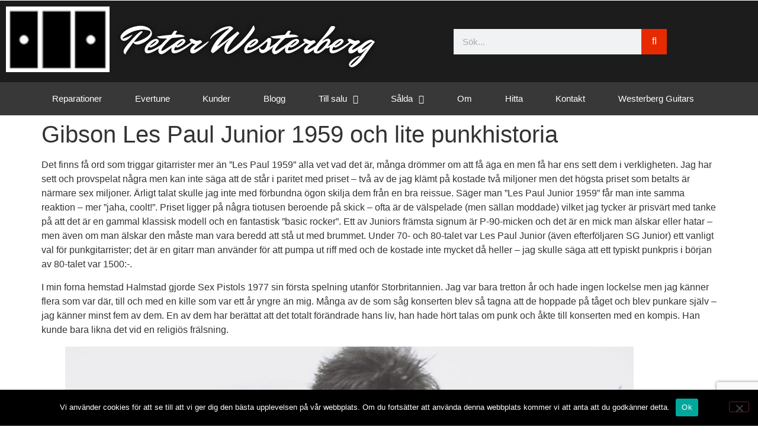

--- FILE ---
content_type: text/html; charset=UTF-8
request_url: https://www.peterwesterberg.se/gibson-les-paul-junior-1959-och-lite-punkhistoria/
body_size: 17725
content:
<!doctype html>
<html lang="sv-SE">
<head>
	<meta charset="UTF-8">
	<meta name="viewport" content="width=device-width, initial-scale=1">
	<link rel="profile" href="https://gmpg.org/xfn/11">
	<title>Gibson Les Paul Junior 1959 och lite punkhistoria &#8211; Peter Westerberg</title>
<meta name='robots' content='max-image-preview:large' />
<link rel="alternate" type="application/rss+xml" title="Peter Westerberg &raquo; Webbflöde" href="https://www.peterwesterberg.se/feed/" />
<link rel="alternate" type="application/rss+xml" title="Peter Westerberg &raquo; Kommentarsflöde" href="https://www.peterwesterberg.se/comments/feed/" />
<link rel="alternate" type="application/rss+xml" title="Peter Westerberg &raquo; Kommentarsflöde för Gibson Les Paul Junior 1959 och lite punkhistoria" href="https://www.peterwesterberg.se/gibson-les-paul-junior-1959-och-lite-punkhistoria/feed/" />
<link rel="alternate" title="oEmbed (JSON)" type="application/json+oembed" href="https://www.peterwesterberg.se/wp-json/oembed/1.0/embed?url=https%3A%2F%2Fwww.peterwesterberg.se%2Fgibson-les-paul-junior-1959-och-lite-punkhistoria%2F" />
<link rel="alternate" title="oEmbed (XML)" type="text/xml+oembed" href="https://www.peterwesterberg.se/wp-json/oembed/1.0/embed?url=https%3A%2F%2Fwww.peterwesterberg.se%2Fgibson-les-paul-junior-1959-och-lite-punkhistoria%2F&#038;format=xml" />
<style id='wp-img-auto-sizes-contain-inline-css'>
img:is([sizes=auto i],[sizes^="auto," i]){contain-intrinsic-size:3000px 1500px}
/*# sourceURL=wp-img-auto-sizes-contain-inline-css */
</style>
<style id='wp-emoji-styles-inline-css'>

	img.wp-smiley, img.emoji {
		display: inline !important;
		border: none !important;
		box-shadow: none !important;
		height: 1em !important;
		width: 1em !important;
		margin: 0 0.07em !important;
		vertical-align: -0.1em !important;
		background: none !important;
		padding: 0 !important;
	}
/*# sourceURL=wp-emoji-styles-inline-css */
</style>
<link rel='stylesheet' id='wp-block-library-css' href='https://www.peterwesterberg.se/wp-includes/css/dist/block-library/style.min.css?ver=6.9' media='all' />
<style id='filebird-block-filebird-gallery-style-inline-css'>
ul.filebird-block-filebird-gallery{margin:auto!important;padding:0!important;width:100%}ul.filebird-block-filebird-gallery.layout-grid{display:grid;grid-gap:20px;align-items:stretch;grid-template-columns:repeat(var(--columns),1fr);justify-items:stretch}ul.filebird-block-filebird-gallery.layout-grid li img{border:1px solid #ccc;box-shadow:2px 2px 6px 0 rgba(0,0,0,.3);height:100%;max-width:100%;-o-object-fit:cover;object-fit:cover;width:100%}ul.filebird-block-filebird-gallery.layout-masonry{-moz-column-count:var(--columns);-moz-column-gap:var(--space);column-gap:var(--space);-moz-column-width:var(--min-width);columns:var(--min-width) var(--columns);display:block;overflow:auto}ul.filebird-block-filebird-gallery.layout-masonry li{margin-bottom:var(--space)}ul.filebird-block-filebird-gallery li{list-style:none}ul.filebird-block-filebird-gallery li figure{height:100%;margin:0;padding:0;position:relative;width:100%}ul.filebird-block-filebird-gallery li figure figcaption{background:linear-gradient(0deg,rgba(0,0,0,.7),rgba(0,0,0,.3) 70%,transparent);bottom:0;box-sizing:border-box;color:#fff;font-size:.8em;margin:0;max-height:100%;overflow:auto;padding:3em .77em .7em;position:absolute;text-align:center;width:100%;z-index:2}ul.filebird-block-filebird-gallery li figure figcaption a{color:inherit}

/*# sourceURL=https://usercontent.one/wp/www.peterwesterberg.se/wp-content/plugins/filebird/blocks/filebird-gallery/build/style-index.css?media=1668017567 */
</style>
<style id='global-styles-inline-css'>
:root{--wp--preset--aspect-ratio--square: 1;--wp--preset--aspect-ratio--4-3: 4/3;--wp--preset--aspect-ratio--3-4: 3/4;--wp--preset--aspect-ratio--3-2: 3/2;--wp--preset--aspect-ratio--2-3: 2/3;--wp--preset--aspect-ratio--16-9: 16/9;--wp--preset--aspect-ratio--9-16: 9/16;--wp--preset--color--black: #000000;--wp--preset--color--cyan-bluish-gray: #abb8c3;--wp--preset--color--white: #ffffff;--wp--preset--color--pale-pink: #f78da7;--wp--preset--color--vivid-red: #cf2e2e;--wp--preset--color--luminous-vivid-orange: #ff6900;--wp--preset--color--luminous-vivid-amber: #fcb900;--wp--preset--color--light-green-cyan: #7bdcb5;--wp--preset--color--vivid-green-cyan: #00d084;--wp--preset--color--pale-cyan-blue: #8ed1fc;--wp--preset--color--vivid-cyan-blue: #0693e3;--wp--preset--color--vivid-purple: #9b51e0;--wp--preset--gradient--vivid-cyan-blue-to-vivid-purple: linear-gradient(135deg,rgb(6,147,227) 0%,rgb(155,81,224) 100%);--wp--preset--gradient--light-green-cyan-to-vivid-green-cyan: linear-gradient(135deg,rgb(122,220,180) 0%,rgb(0,208,130) 100%);--wp--preset--gradient--luminous-vivid-amber-to-luminous-vivid-orange: linear-gradient(135deg,rgb(252,185,0) 0%,rgb(255,105,0) 100%);--wp--preset--gradient--luminous-vivid-orange-to-vivid-red: linear-gradient(135deg,rgb(255,105,0) 0%,rgb(207,46,46) 100%);--wp--preset--gradient--very-light-gray-to-cyan-bluish-gray: linear-gradient(135deg,rgb(238,238,238) 0%,rgb(169,184,195) 100%);--wp--preset--gradient--cool-to-warm-spectrum: linear-gradient(135deg,rgb(74,234,220) 0%,rgb(151,120,209) 20%,rgb(207,42,186) 40%,rgb(238,44,130) 60%,rgb(251,105,98) 80%,rgb(254,248,76) 100%);--wp--preset--gradient--blush-light-purple: linear-gradient(135deg,rgb(255,206,236) 0%,rgb(152,150,240) 100%);--wp--preset--gradient--blush-bordeaux: linear-gradient(135deg,rgb(254,205,165) 0%,rgb(254,45,45) 50%,rgb(107,0,62) 100%);--wp--preset--gradient--luminous-dusk: linear-gradient(135deg,rgb(255,203,112) 0%,rgb(199,81,192) 50%,rgb(65,88,208) 100%);--wp--preset--gradient--pale-ocean: linear-gradient(135deg,rgb(255,245,203) 0%,rgb(182,227,212) 50%,rgb(51,167,181) 100%);--wp--preset--gradient--electric-grass: linear-gradient(135deg,rgb(202,248,128) 0%,rgb(113,206,126) 100%);--wp--preset--gradient--midnight: linear-gradient(135deg,rgb(2,3,129) 0%,rgb(40,116,252) 100%);--wp--preset--font-size--small: 13px;--wp--preset--font-size--medium: 20px;--wp--preset--font-size--large: 36px;--wp--preset--font-size--x-large: 42px;--wp--preset--spacing--20: 0.44rem;--wp--preset--spacing--30: 0.67rem;--wp--preset--spacing--40: 1rem;--wp--preset--spacing--50: 1.5rem;--wp--preset--spacing--60: 2.25rem;--wp--preset--spacing--70: 3.38rem;--wp--preset--spacing--80: 5.06rem;--wp--preset--shadow--natural: 6px 6px 9px rgba(0, 0, 0, 0.2);--wp--preset--shadow--deep: 12px 12px 50px rgba(0, 0, 0, 0.4);--wp--preset--shadow--sharp: 6px 6px 0px rgba(0, 0, 0, 0.2);--wp--preset--shadow--outlined: 6px 6px 0px -3px rgb(255, 255, 255), 6px 6px rgb(0, 0, 0);--wp--preset--shadow--crisp: 6px 6px 0px rgb(0, 0, 0);}:root { --wp--style--global--content-size: 800px;--wp--style--global--wide-size: 1200px; }:where(body) { margin: 0; }.wp-site-blocks > .alignleft { float: left; margin-right: 2em; }.wp-site-blocks > .alignright { float: right; margin-left: 2em; }.wp-site-blocks > .aligncenter { justify-content: center; margin-left: auto; margin-right: auto; }:where(.wp-site-blocks) > * { margin-block-start: 24px; margin-block-end: 0; }:where(.wp-site-blocks) > :first-child { margin-block-start: 0; }:where(.wp-site-blocks) > :last-child { margin-block-end: 0; }:root { --wp--style--block-gap: 24px; }:root :where(.is-layout-flow) > :first-child{margin-block-start: 0;}:root :where(.is-layout-flow) > :last-child{margin-block-end: 0;}:root :where(.is-layout-flow) > *{margin-block-start: 24px;margin-block-end: 0;}:root :where(.is-layout-constrained) > :first-child{margin-block-start: 0;}:root :where(.is-layout-constrained) > :last-child{margin-block-end: 0;}:root :where(.is-layout-constrained) > *{margin-block-start: 24px;margin-block-end: 0;}:root :where(.is-layout-flex){gap: 24px;}:root :where(.is-layout-grid){gap: 24px;}.is-layout-flow > .alignleft{float: left;margin-inline-start: 0;margin-inline-end: 2em;}.is-layout-flow > .alignright{float: right;margin-inline-start: 2em;margin-inline-end: 0;}.is-layout-flow > .aligncenter{margin-left: auto !important;margin-right: auto !important;}.is-layout-constrained > .alignleft{float: left;margin-inline-start: 0;margin-inline-end: 2em;}.is-layout-constrained > .alignright{float: right;margin-inline-start: 2em;margin-inline-end: 0;}.is-layout-constrained > .aligncenter{margin-left: auto !important;margin-right: auto !important;}.is-layout-constrained > :where(:not(.alignleft):not(.alignright):not(.alignfull)){max-width: var(--wp--style--global--content-size);margin-left: auto !important;margin-right: auto !important;}.is-layout-constrained > .alignwide{max-width: var(--wp--style--global--wide-size);}body .is-layout-flex{display: flex;}.is-layout-flex{flex-wrap: wrap;align-items: center;}.is-layout-flex > :is(*, div){margin: 0;}body .is-layout-grid{display: grid;}.is-layout-grid > :is(*, div){margin: 0;}body{padding-top: 0px;padding-right: 0px;padding-bottom: 0px;padding-left: 0px;}a:where(:not(.wp-element-button)){text-decoration: underline;}:root :where(.wp-element-button, .wp-block-button__link){background-color: #32373c;border-width: 0;color: #fff;font-family: inherit;font-size: inherit;font-style: inherit;font-weight: inherit;letter-spacing: inherit;line-height: inherit;padding-top: calc(0.667em + 2px);padding-right: calc(1.333em + 2px);padding-bottom: calc(0.667em + 2px);padding-left: calc(1.333em + 2px);text-decoration: none;text-transform: inherit;}.has-black-color{color: var(--wp--preset--color--black) !important;}.has-cyan-bluish-gray-color{color: var(--wp--preset--color--cyan-bluish-gray) !important;}.has-white-color{color: var(--wp--preset--color--white) !important;}.has-pale-pink-color{color: var(--wp--preset--color--pale-pink) !important;}.has-vivid-red-color{color: var(--wp--preset--color--vivid-red) !important;}.has-luminous-vivid-orange-color{color: var(--wp--preset--color--luminous-vivid-orange) !important;}.has-luminous-vivid-amber-color{color: var(--wp--preset--color--luminous-vivid-amber) !important;}.has-light-green-cyan-color{color: var(--wp--preset--color--light-green-cyan) !important;}.has-vivid-green-cyan-color{color: var(--wp--preset--color--vivid-green-cyan) !important;}.has-pale-cyan-blue-color{color: var(--wp--preset--color--pale-cyan-blue) !important;}.has-vivid-cyan-blue-color{color: var(--wp--preset--color--vivid-cyan-blue) !important;}.has-vivid-purple-color{color: var(--wp--preset--color--vivid-purple) !important;}.has-black-background-color{background-color: var(--wp--preset--color--black) !important;}.has-cyan-bluish-gray-background-color{background-color: var(--wp--preset--color--cyan-bluish-gray) !important;}.has-white-background-color{background-color: var(--wp--preset--color--white) !important;}.has-pale-pink-background-color{background-color: var(--wp--preset--color--pale-pink) !important;}.has-vivid-red-background-color{background-color: var(--wp--preset--color--vivid-red) !important;}.has-luminous-vivid-orange-background-color{background-color: var(--wp--preset--color--luminous-vivid-orange) !important;}.has-luminous-vivid-amber-background-color{background-color: var(--wp--preset--color--luminous-vivid-amber) !important;}.has-light-green-cyan-background-color{background-color: var(--wp--preset--color--light-green-cyan) !important;}.has-vivid-green-cyan-background-color{background-color: var(--wp--preset--color--vivid-green-cyan) !important;}.has-pale-cyan-blue-background-color{background-color: var(--wp--preset--color--pale-cyan-blue) !important;}.has-vivid-cyan-blue-background-color{background-color: var(--wp--preset--color--vivid-cyan-blue) !important;}.has-vivid-purple-background-color{background-color: var(--wp--preset--color--vivid-purple) !important;}.has-black-border-color{border-color: var(--wp--preset--color--black) !important;}.has-cyan-bluish-gray-border-color{border-color: var(--wp--preset--color--cyan-bluish-gray) !important;}.has-white-border-color{border-color: var(--wp--preset--color--white) !important;}.has-pale-pink-border-color{border-color: var(--wp--preset--color--pale-pink) !important;}.has-vivid-red-border-color{border-color: var(--wp--preset--color--vivid-red) !important;}.has-luminous-vivid-orange-border-color{border-color: var(--wp--preset--color--luminous-vivid-orange) !important;}.has-luminous-vivid-amber-border-color{border-color: var(--wp--preset--color--luminous-vivid-amber) !important;}.has-light-green-cyan-border-color{border-color: var(--wp--preset--color--light-green-cyan) !important;}.has-vivid-green-cyan-border-color{border-color: var(--wp--preset--color--vivid-green-cyan) !important;}.has-pale-cyan-blue-border-color{border-color: var(--wp--preset--color--pale-cyan-blue) !important;}.has-vivid-cyan-blue-border-color{border-color: var(--wp--preset--color--vivid-cyan-blue) !important;}.has-vivid-purple-border-color{border-color: var(--wp--preset--color--vivid-purple) !important;}.has-vivid-cyan-blue-to-vivid-purple-gradient-background{background: var(--wp--preset--gradient--vivid-cyan-blue-to-vivid-purple) !important;}.has-light-green-cyan-to-vivid-green-cyan-gradient-background{background: var(--wp--preset--gradient--light-green-cyan-to-vivid-green-cyan) !important;}.has-luminous-vivid-amber-to-luminous-vivid-orange-gradient-background{background: var(--wp--preset--gradient--luminous-vivid-amber-to-luminous-vivid-orange) !important;}.has-luminous-vivid-orange-to-vivid-red-gradient-background{background: var(--wp--preset--gradient--luminous-vivid-orange-to-vivid-red) !important;}.has-very-light-gray-to-cyan-bluish-gray-gradient-background{background: var(--wp--preset--gradient--very-light-gray-to-cyan-bluish-gray) !important;}.has-cool-to-warm-spectrum-gradient-background{background: var(--wp--preset--gradient--cool-to-warm-spectrum) !important;}.has-blush-light-purple-gradient-background{background: var(--wp--preset--gradient--blush-light-purple) !important;}.has-blush-bordeaux-gradient-background{background: var(--wp--preset--gradient--blush-bordeaux) !important;}.has-luminous-dusk-gradient-background{background: var(--wp--preset--gradient--luminous-dusk) !important;}.has-pale-ocean-gradient-background{background: var(--wp--preset--gradient--pale-ocean) !important;}.has-electric-grass-gradient-background{background: var(--wp--preset--gradient--electric-grass) !important;}.has-midnight-gradient-background{background: var(--wp--preset--gradient--midnight) !important;}.has-small-font-size{font-size: var(--wp--preset--font-size--small) !important;}.has-medium-font-size{font-size: var(--wp--preset--font-size--medium) !important;}.has-large-font-size{font-size: var(--wp--preset--font-size--large) !important;}.has-x-large-font-size{font-size: var(--wp--preset--font-size--x-large) !important;}
:root :where(.wp-block-pullquote){font-size: 1.5em;line-height: 1.6;}
/*# sourceURL=global-styles-inline-css */
</style>
<link rel='stylesheet' id='cookie-notice-front-css' href='https://usercontent.one/wp/www.peterwesterberg.se/wp-content/plugins/cookie-notice/css/front.min.css?ver=2.5.11&media=1668017567' media='all' />
<link rel='stylesheet' id='hello-elementor-css' href='https://usercontent.one/wp/www.peterwesterberg.se/wp-content/themes/hello-elementor/assets/css/reset.css?ver=3.4.5&media=1668017567' media='all' />
<link rel='stylesheet' id='hello-elementor-theme-style-css' href='https://usercontent.one/wp/www.peterwesterberg.se/wp-content/themes/hello-elementor/assets/css/theme.css?ver=3.4.5&media=1668017567' media='all' />
<link rel='stylesheet' id='hello-elementor-header-footer-css' href='https://usercontent.one/wp/www.peterwesterberg.se/wp-content/themes/hello-elementor/assets/css/header-footer.css?ver=3.4.5&media=1668017567' media='all' />
<link rel='stylesheet' id='elementor-frontend-css' href='https://usercontent.one/wp/www.peterwesterberg.se/wp-content/plugins/elementor/assets/css/frontend.min.css?ver=3.34.1&media=1668017567' media='all' />
<link rel='stylesheet' id='widget-image-css' href='https://usercontent.one/wp/www.peterwesterberg.se/wp-content/plugins/elementor/assets/css/widget-image.min.css?ver=3.34.1&media=1668017567' media='all' />
<link rel='stylesheet' id='widget-heading-css' href='https://usercontent.one/wp/www.peterwesterberg.se/wp-content/plugins/elementor/assets/css/widget-heading.min.css?ver=3.34.1&media=1668017567' media='all' />
<link rel='stylesheet' id='widget-search-form-css' href='https://usercontent.one/wp/www.peterwesterberg.se/wp-content/plugins/elementor-pro/assets/css/widget-search-form.min.css?ver=3.34.0&media=1668017567' media='all' />
<link rel='stylesheet' id='elementor-icons-shared-0-css' href='https://usercontent.one/wp/www.peterwesterberg.se/wp-content/plugins/elementor/assets/lib/font-awesome/css/fontawesome.min.css?ver=5.15.3&media=1668017567' media='all' />
<link rel='stylesheet' id='elementor-icons-fa-solid-css' href='https://usercontent.one/wp/www.peterwesterberg.se/wp-content/plugins/elementor/assets/lib/font-awesome/css/solid.min.css?ver=5.15.3&media=1668017567' media='all' />
<link rel='stylesheet' id='widget-nav-menu-css' href='https://usercontent.one/wp/www.peterwesterberg.se/wp-content/plugins/elementor-pro/assets/css/widget-nav-menu.min.css?ver=3.34.0&media=1668017567' media='all' />
<link rel='stylesheet' id='e-sticky-css' href='https://usercontent.one/wp/www.peterwesterberg.se/wp-content/plugins/elementor-pro/assets/css/modules/sticky.min.css?ver=3.34.0&media=1668017567' media='all' />
<link rel='stylesheet' id='elementor-icons-css' href='https://usercontent.one/wp/www.peterwesterberg.se/wp-content/plugins/elementor/assets/lib/eicons/css/elementor-icons.min.css?ver=5.45.0&media=1668017567' media='all' />
<link rel='stylesheet' id='elementor-post-2332-css' href='https://usercontent.one/wp/www.peterwesterberg.se/wp-content/uploads/elementor/css/post-2332.css?media=1668017567?ver=1769301314' media='all' />
<link rel='stylesheet' id='elementor-post-2744-css' href='https://usercontent.one/wp/www.peterwesterberg.se/wp-content/uploads/elementor/css/post-2744.css?media=1668017567?ver=1769301314' media='all' />
<link rel='stylesheet' id='elementor-post-2467-css' href='https://usercontent.one/wp/www.peterwesterberg.se/wp-content/uploads/elementor/css/post-2467.css?media=1668017567?ver=1769301314' media='all' />
<link rel='stylesheet' id='elementor-gf-local-roboto-css' href='http://www.peterwesterberg.se/wp-content/uploads/elementor/google-fonts/css/roboto.css?ver=1744122840' media='all' />
<link rel='stylesheet' id='elementor-gf-local-robotoslab-css' href='http://www.peterwesterberg.se/wp-content/uploads/elementor/google-fonts/css/robotoslab.css?ver=1744122846' media='all' />
<script id="cookie-notice-front-js-before">
var cnArgs = {"ajaxUrl":"https:\/\/www.peterwesterberg.se\/wp-admin\/admin-ajax.php","nonce":"a9ce3bb964","hideEffect":"fade","position":"bottom","onScroll":false,"onScrollOffset":100,"onClick":false,"cookieName":"cookie_notice_accepted","cookieTime":2592000,"cookieTimeRejected":2592000,"globalCookie":false,"redirection":false,"cache":false,"revokeCookies":false,"revokeCookiesOpt":"automatic"};

//# sourceURL=cookie-notice-front-js-before
</script>
<script src="https://usercontent.one/wp/www.peterwesterberg.se/wp-content/plugins/cookie-notice/js/front.min.js?ver=2.5.11&media=1668017567" id="cookie-notice-front-js"></script>
<script src="https://www.peterwesterberg.se/wp-includes/js/jquery/jquery.min.js?ver=3.7.1" id="jquery-core-js"></script>
<script src="https://www.peterwesterberg.se/wp-includes/js/jquery/jquery-migrate.min.js?ver=3.4.1" id="jquery-migrate-js"></script>
<link rel="https://api.w.org/" href="https://www.peterwesterberg.se/wp-json/" /><link rel="alternate" title="JSON" type="application/json" href="https://www.peterwesterberg.se/wp-json/wp/v2/posts/739" /><link rel="EditURI" type="application/rsd+xml" title="RSD" href="https://www.peterwesterberg.se/xmlrpc.php?rsd" />
<meta name="generator" content="WordPress 6.9" />
<link rel="canonical" href="https://www.peterwesterberg.se/gibson-les-paul-junior-1959-och-lite-punkhistoria/" />
<link rel='shortlink' href='https://www.peterwesterberg.se/?p=739' />
<style>[class*=" icon-oc-"],[class^=icon-oc-]{speak:none;font-style:normal;font-weight:400;font-variant:normal;text-transform:none;line-height:1;-webkit-font-smoothing:antialiased;-moz-osx-font-smoothing:grayscale}.icon-oc-one-com-white-32px-fill:before{content:"901"}.icon-oc-one-com:before{content:"900"}#one-com-icon,.toplevel_page_onecom-wp .wp-menu-image{speak:none;display:flex;align-items:center;justify-content:center;text-transform:none;line-height:1;-webkit-font-smoothing:antialiased;-moz-osx-font-smoothing:grayscale}.onecom-wp-admin-bar-item>a,.toplevel_page_onecom-wp>.wp-menu-name{font-size:16px;font-weight:400;line-height:1}.toplevel_page_onecom-wp>.wp-menu-name img{width:69px;height:9px;}.wp-submenu-wrap.wp-submenu>.wp-submenu-head>img{width:88px;height:auto}.onecom-wp-admin-bar-item>a img{height:7px!important}.onecom-wp-admin-bar-item>a img,.toplevel_page_onecom-wp>.wp-menu-name img{opacity:.8}.onecom-wp-admin-bar-item.hover>a img,.toplevel_page_onecom-wp.wp-has-current-submenu>.wp-menu-name img,li.opensub>a.toplevel_page_onecom-wp>.wp-menu-name img{opacity:1}#one-com-icon:before,.onecom-wp-admin-bar-item>a:before,.toplevel_page_onecom-wp>.wp-menu-image:before{content:'';position:static!important;background-color:rgba(240,245,250,.4);border-radius:102px;width:18px;height:18px;padding:0!important}.onecom-wp-admin-bar-item>a:before{width:14px;height:14px}.onecom-wp-admin-bar-item.hover>a:before,.toplevel_page_onecom-wp.opensub>a>.wp-menu-image:before,.toplevel_page_onecom-wp.wp-has-current-submenu>.wp-menu-image:before{background-color:#76b82a}.onecom-wp-admin-bar-item>a{display:inline-flex!important;align-items:center;justify-content:center}#one-com-logo-wrapper{font-size:4em}#one-com-icon{vertical-align:middle}.imagify-welcome{display:none !important;}</style><meta name="generator" content="Elementor 3.34.1; settings: css_print_method-external, google_font-enabled, font_display-auto">
			<style>
				.e-con.e-parent:nth-of-type(n+4):not(.e-lazyloaded):not(.e-no-lazyload),
				.e-con.e-parent:nth-of-type(n+4):not(.e-lazyloaded):not(.e-no-lazyload) * {
					background-image: none !important;
				}
				@media screen and (max-height: 1024px) {
					.e-con.e-parent:nth-of-type(n+3):not(.e-lazyloaded):not(.e-no-lazyload),
					.e-con.e-parent:nth-of-type(n+3):not(.e-lazyloaded):not(.e-no-lazyload) * {
						background-image: none !important;
					}
				}
				@media screen and (max-height: 640px) {
					.e-con.e-parent:nth-of-type(n+2):not(.e-lazyloaded):not(.e-no-lazyload),
					.e-con.e-parent:nth-of-type(n+2):not(.e-lazyloaded):not(.e-no-lazyload) * {
						background-image: none !important;
					}
				}
			</style>
			<link rel="icon" href="https://usercontent.one/wp/www.peterwesterberg.se/wp-content/uploads/2019/01/cropped-Logo-32x32.png?media=1668017567" sizes="32x32" />
<link rel="icon" href="https://usercontent.one/wp/www.peterwesterberg.se/wp-content/uploads/2019/01/cropped-Logo-192x192.png?media=1668017567" sizes="192x192" />
<link rel="apple-touch-icon" href="https://usercontent.one/wp/www.peterwesterberg.se/wp-content/uploads/2019/01/cropped-Logo-180x180.png?media=1668017567" />
<meta name="msapplication-TileImage" content="https://usercontent.one/wp/www.peterwesterberg.se/wp-content/uploads/2019/01/cropped-Logo-270x270.png?media=1668017567" />
</head>
<body class="wp-singular post-template-default single single-post postid-739 single-format-standard wp-custom-logo wp-embed-responsive wp-theme-hello-elementor cookies-not-set hello-elementor-default elementor-default elementor-kit-2332">


<a class="skip-link screen-reader-text" href="#content">Hoppa till innehåll</a>

		<header data-elementor-type="header" data-elementor-id="2744" class="elementor elementor-2744 elementor-location-header" data-elementor-post-type="elementor_library">
					<section class="elementor-section elementor-top-section elementor-element elementor-element-1b67eea elementor-section-boxed elementor-section-height-default elementor-section-height-default" data-id="1b67eea" data-element_type="section">
						<div class="elementor-container elementor-column-gap-default">
					<div class="elementor-column elementor-col-50 elementor-top-column elementor-element elementor-element-d7fbfb6" data-id="d7fbfb6" data-element_type="column">
			<div class="elementor-widget-wrap">
							</div>
		</div>
				<div class="elementor-column elementor-col-50 elementor-top-column elementor-element elementor-element-165cfb6" data-id="165cfb6" data-element_type="column">
			<div class="elementor-widget-wrap">
							</div>
		</div>
					</div>
		</section>
				<header class="elementor-section elementor-top-section elementor-element elementor-element-7c227dc2 elementor-section-content-middle elementor-section-height-min-height elementor-section-boxed elementor-section-height-default elementor-section-items-middle" data-id="7c227dc2" data-element_type="section" data-settings="{&quot;background_background&quot;:&quot;classic&quot;}">
						<div class="elementor-container elementor-column-gap-default">
					<div class="elementor-column elementor-col-33 elementor-top-column elementor-element elementor-element-38abdf5a" data-id="38abdf5a" data-element_type="column">
			<div class="elementor-widget-wrap elementor-element-populated">
						<div class="elementor-element elementor-element-3d251e9a elementor-widget__width-initial elementor-widget elementor-widget-theme-site-logo elementor-widget-image" data-id="3d251e9a" data-element_type="widget" data-widget_type="theme-site-logo.default">
				<div class="elementor-widget-container">
											<a href="https://www.peterwesterberg.se">
			<img width="157" height="100" src="https://usercontent.one/wp/www.peterwesterberg.se/wp-content/uploads/2025/05/cropped-cropped-Logo-kopia.png?media=1668017567" class="attachment-full size-full wp-image-5586" alt="Peter Westerberg" />				</a>
											</div>
				</div>
					</div>
		</div>
				<div class="elementor-column elementor-col-33 elementor-top-column elementor-element elementor-element-87c9f1d" data-id="87c9f1d" data-element_type="column">
			<div class="elementor-widget-wrap elementor-element-populated">
						<div class="elementor-element elementor-element-b5de473 elementor-widget__width-initial elementor-widget elementor-widget-heading" data-id="b5de473" data-element_type="widget" data-widget_type="heading.default">
				<div class="elementor-widget-container">
					<h2 class="elementor-heading-title elementor-size-default">Peter Westerberg</h2>				</div>
				</div>
					</div>
		</div>
				<div class="elementor-column elementor-col-33 elementor-top-column elementor-element elementor-element-3da16b18" data-id="3da16b18" data-element_type="column">
			<div class="elementor-widget-wrap elementor-element-populated">
						<div class="elementor-element elementor-element-1ecd3020 elementor-hidden-phone elementor-search-form--skin-classic elementor-search-form--button-type-icon elementor-search-form--icon-search elementor-widget elementor-widget-search-form" data-id="1ecd3020" data-element_type="widget" data-settings="{&quot;skin&quot;:&quot;classic&quot;}" data-widget_type="search-form.default">
				<div class="elementor-widget-container">
							<search role="search">
			<form class="elementor-search-form" action="https://www.peterwesterberg.se" method="get">
												<div class="elementor-search-form__container">
					<label class="elementor-screen-only" for="elementor-search-form-1ecd3020">Sök</label>

					
					<input id="elementor-search-form-1ecd3020" placeholder="Sök..." class="elementor-search-form__input" type="search" name="s" value="">
					
											<button class="elementor-search-form__submit" type="submit" aria-label="Sök">
															<i aria-hidden="true" class="fas fa-search"></i>													</button>
					
									</div>
			</form>
		</search>
						</div>
				</div>
					</div>
		</div>
					</div>
		</header>
				<nav class="elementor-section elementor-top-section elementor-element elementor-element-59703a13 elementor-section-boxed elementor-section-height-default elementor-section-height-default" data-id="59703a13" data-element_type="section" data-settings="{&quot;background_background&quot;:&quot;classic&quot;,&quot;sticky&quot;:&quot;top&quot;,&quot;sticky_on&quot;:[&quot;desktop&quot;,&quot;tablet&quot;,&quot;mobile&quot;],&quot;sticky_offset&quot;:0,&quot;sticky_effects_offset&quot;:0,&quot;sticky_anchor_link_offset&quot;:0}">
						<div class="elementor-container elementor-column-gap-no">
					<div class="elementor-column elementor-col-100 elementor-top-column elementor-element elementor-element-5a374da1" data-id="5a374da1" data-element_type="column">
			<div class="elementor-widget-wrap elementor-element-populated">
						<div class="elementor-element elementor-element-72ba9ff4 elementor-nav-menu__align-justify elementor-nav-menu--dropdown-mobile elementor-nav-menu--stretch elementor-nav-menu__text-align-center elementor-nav-menu--toggle elementor-nav-menu--burger elementor-widget elementor-widget-nav-menu" data-id="72ba9ff4" data-element_type="widget" data-settings="{&quot;full_width&quot;:&quot;stretch&quot;,&quot;layout&quot;:&quot;horizontal&quot;,&quot;submenu_icon&quot;:{&quot;value&quot;:&quot;&lt;i class=\&quot;fas fa-caret-down\&quot; aria-hidden=\&quot;true\&quot;&gt;&lt;\/i&gt;&quot;,&quot;library&quot;:&quot;fa-solid&quot;},&quot;toggle&quot;:&quot;burger&quot;}" data-widget_type="nav-menu.default">
				<div class="elementor-widget-container">
								<nav aria-label="Meny" class="elementor-nav-menu--main elementor-nav-menu__container elementor-nav-menu--layout-horizontal e--pointer-background e--animation-sweep-right">
				<ul id="menu-1-72ba9ff4" class="elementor-nav-menu"><li class="menu-item menu-item-type-post_type menu-item-object-page menu-item-81"><a href="https://www.peterwesterberg.se/reparationer/" class="elementor-item">Reparationer</a></li>
<li class="menu-item menu-item-type-post_type menu-item-object-page menu-item-964"><a href="https://www.peterwesterberg.se/evertune/" class="elementor-item">Evertune</a></li>
<li class="menu-item menu-item-type-post_type menu-item-object-page menu-item-84"><a href="https://www.peterwesterberg.se/kunder/" class="elementor-item">Kunder</a></li>
<li class="menu-item menu-item-type-post_type menu-item-object-page current_page_parent menu-item-49"><a href="https://www.peterwesterberg.se/blog/" class="elementor-item">Blogg</a></li>
<li class="menu-item menu-item-type-custom menu-item-object-custom menu-item-has-children menu-item-3347"><a class="elementor-item">Till salu</a>
<ul class="sub-menu elementor-nav-menu--dropdown">
	<li class="menu-item menu-item-type-post_type menu-item-object-page menu-item-has-children menu-item-4579"><a href="https://www.peterwesterberg.se/till-salu/roffe-wikstrom-start/" class="elementor-sub-item">Roffe Wikströms gitarrer, förstärkare, pedaler och annat</a>
	<ul class="sub-menu elementor-nav-menu--dropdown">
		<li class="menu-item menu-item-type-post_type menu-item-object-page menu-item-4580"><a href="https://www.peterwesterberg.se/till-salu/roffe-wikstrom-start/roffe-akustiska/" class="elementor-sub-item">Roffe Wikström – akustiska gitarrer</a></li>
		<li class="menu-item menu-item-type-post_type menu-item-object-page menu-item-4581"><a href="https://www.peterwesterberg.se/till-salu/roffe-wikstrom-start/roffe-elgitarrer/" class="elementor-sub-item">Roffe Wikström – elgitarrer</a></li>
		<li class="menu-item menu-item-type-post_type menu-item-object-page menu-item-4582"><a href="https://www.peterwesterberg.se/till-salu/roffe-wikstrom-start/roffe-forstarkare/" class="elementor-sub-item">Roffe Wikström – förstärkare</a></li>
		<li class="menu-item menu-item-type-post_type menu-item-object-page menu-item-4583"><a href="https://www.peterwesterberg.se/till-salu/roffe-wikstrom-start/roffe-pedaler/" class="elementor-sub-item">Roffe Wikström – pedaler</a></li>
		<li class="menu-item menu-item-type-post_type menu-item-object-page menu-item-4802"><a href="https://www.peterwesterberg.se/till-salu/roffe-wikstrom-start/roffe-mickar/" class="elementor-sub-item">Roffe Wikström – mickar</a></li>
	</ul>
</li>
	<li class="menu-item menu-item-type-post_type menu-item-object-page menu-item-3296"><a href="https://www.peterwesterberg.se/till-salu/elgitarrer-till-salu/" class="elementor-sub-item">Elgitarrer till salu</a></li>
	<li class="menu-item menu-item-type-post_type menu-item-object-page menu-item-5291"><a href="https://www.peterwesterberg.se/till-salu/elbasar-till-salu/" class="elementor-sub-item">Elbasar till salu</a></li>
	<li class="menu-item menu-item-type-post_type menu-item-object-page menu-item-3307"><a href="https://www.peterwesterberg.se/till-salu/forstarkare-till-salu/" class="elementor-sub-item">Förstärkare till salu</a></li>
	<li class="menu-item menu-item-type-post_type menu-item-object-page menu-item-3308"><a href="https://www.peterwesterberg.se/till-salu/akustiska-gitarrer-till-salu/" class="elementor-sub-item">Akustiska gitarrer till salu</a></li>
	<li class="menu-item menu-item-type-custom menu-item-object-custom menu-item-5773"><a href="https://www.westerbergguitars.com/product-category/merchandise/" class="elementor-sub-item">Merchandise</a></li>
</ul>
</li>
<li class="menu-item menu-item-type-custom menu-item-object-custom menu-item-has-children menu-item-4435"><a class="elementor-item">Sålda</a>
<ul class="sub-menu elementor-nav-menu--dropdown">
	<li class="menu-item menu-item-type-post_type menu-item-object-page menu-item-3288"><a href="https://www.peterwesterberg.se/salda/salda-elgitarrer/" class="elementor-sub-item">Sålda elgitarrer</a></li>
	<li class="menu-item menu-item-type-post_type menu-item-object-page menu-item-4393"><a href="https://www.peterwesterberg.se/salda/salda-forstarkare/" class="elementor-sub-item">Sålda förstärkare</a></li>
	<li class="menu-item menu-item-type-post_type menu-item-object-page menu-item-4392"><a href="https://www.peterwesterberg.se/salda/salda-pedaler/" class="elementor-sub-item">Sålda pedaler</a></li>
	<li class="menu-item menu-item-type-post_type menu-item-object-page menu-item-4394"><a href="https://www.peterwesterberg.se/salda/salda-akustiska/" class="elementor-sub-item">Sålda akustiska gitarrer</a></li>
	<li class="menu-item menu-item-type-custom menu-item-object-custom menu-item-has-children menu-item-4453"><a class="elementor-sub-item">Roffe Wikström &#8211; sålda</a>
	<ul class="sub-menu elementor-nav-menu--dropdown">
		<li class="menu-item menu-item-type-post_type menu-item-object-page menu-item-4391"><a href="https://www.peterwesterberg.se/roffe-salda/salda-elgitarrer-roffe/" class="elementor-sub-item">Sålda elgitarrer, Roffe Wikström</a></li>
		<li class="menu-item menu-item-type-post_type menu-item-object-page menu-item-4389"><a href="https://www.peterwesterberg.se/roffe-salda/salda-forstarkare-roffe/" class="elementor-sub-item">Sålda förstärkare, Roffe Wikström</a></li>
		<li class="menu-item menu-item-type-post_type menu-item-object-page menu-item-4388"><a href="https://www.peterwesterberg.se/roffe-salda/salda-pedaler-mickar-roffe/" class="elementor-sub-item">Sålda pedaler och mickar, Roffe Wikström</a></li>
		<li class="menu-item menu-item-type-post_type menu-item-object-page menu-item-4390"><a href="https://www.peterwesterberg.se/roffe-salda/salda-akustiska-roffe/" class="elementor-sub-item">Sålda akustiska gitarrer, Roffe Wikström</a></li>
	</ul>
</li>
</ul>
</li>
<li class="menu-item menu-item-type-post_type menu-item-object-page menu-item-20"><a href="https://www.peterwesterberg.se/om/" class="elementor-item">Om</a></li>
<li class="menu-item menu-item-type-post_type menu-item-object-page menu-item-254"><a href="https://www.peterwesterberg.se/hitta/" class="elementor-item">Hitta</a></li>
<li class="menu-item menu-item-type-post_type menu-item-object-page menu-item-18"><a href="https://www.peterwesterberg.se/contact/" class="elementor-item">Kontakt</a></li>
<li class="menu-item menu-item-type-post_type menu-item-object-page menu-item-1171"><a href="https://www.peterwesterberg.se/westerbergguitars/" class="elementor-item">Westerberg Guitars</a></li>
</ul>			</nav>
					<div class="elementor-menu-toggle" role="button" tabindex="0" aria-label="Slå på/av meny" aria-expanded="false">
			<i aria-hidden="true" role="presentation" class="elementor-menu-toggle__icon--open eicon-menu-bar"></i><i aria-hidden="true" role="presentation" class="elementor-menu-toggle__icon--close eicon-close"></i>		</div>
					<nav class="elementor-nav-menu--dropdown elementor-nav-menu__container" aria-hidden="true">
				<ul id="menu-2-72ba9ff4" class="elementor-nav-menu"><li class="menu-item menu-item-type-post_type menu-item-object-page menu-item-81"><a href="https://www.peterwesterberg.se/reparationer/" class="elementor-item" tabindex="-1">Reparationer</a></li>
<li class="menu-item menu-item-type-post_type menu-item-object-page menu-item-964"><a href="https://www.peterwesterberg.se/evertune/" class="elementor-item" tabindex="-1">Evertune</a></li>
<li class="menu-item menu-item-type-post_type menu-item-object-page menu-item-84"><a href="https://www.peterwesterberg.se/kunder/" class="elementor-item" tabindex="-1">Kunder</a></li>
<li class="menu-item menu-item-type-post_type menu-item-object-page current_page_parent menu-item-49"><a href="https://www.peterwesterberg.se/blog/" class="elementor-item" tabindex="-1">Blogg</a></li>
<li class="menu-item menu-item-type-custom menu-item-object-custom menu-item-has-children menu-item-3347"><a class="elementor-item" tabindex="-1">Till salu</a>
<ul class="sub-menu elementor-nav-menu--dropdown">
	<li class="menu-item menu-item-type-post_type menu-item-object-page menu-item-has-children menu-item-4579"><a href="https://www.peterwesterberg.se/till-salu/roffe-wikstrom-start/" class="elementor-sub-item" tabindex="-1">Roffe Wikströms gitarrer, förstärkare, pedaler och annat</a>
	<ul class="sub-menu elementor-nav-menu--dropdown">
		<li class="menu-item menu-item-type-post_type menu-item-object-page menu-item-4580"><a href="https://www.peterwesterberg.se/till-salu/roffe-wikstrom-start/roffe-akustiska/" class="elementor-sub-item" tabindex="-1">Roffe Wikström – akustiska gitarrer</a></li>
		<li class="menu-item menu-item-type-post_type menu-item-object-page menu-item-4581"><a href="https://www.peterwesterberg.se/till-salu/roffe-wikstrom-start/roffe-elgitarrer/" class="elementor-sub-item" tabindex="-1">Roffe Wikström – elgitarrer</a></li>
		<li class="menu-item menu-item-type-post_type menu-item-object-page menu-item-4582"><a href="https://www.peterwesterberg.se/till-salu/roffe-wikstrom-start/roffe-forstarkare/" class="elementor-sub-item" tabindex="-1">Roffe Wikström – förstärkare</a></li>
		<li class="menu-item menu-item-type-post_type menu-item-object-page menu-item-4583"><a href="https://www.peterwesterberg.se/till-salu/roffe-wikstrom-start/roffe-pedaler/" class="elementor-sub-item" tabindex="-1">Roffe Wikström – pedaler</a></li>
		<li class="menu-item menu-item-type-post_type menu-item-object-page menu-item-4802"><a href="https://www.peterwesterberg.se/till-salu/roffe-wikstrom-start/roffe-mickar/" class="elementor-sub-item" tabindex="-1">Roffe Wikström – mickar</a></li>
	</ul>
</li>
	<li class="menu-item menu-item-type-post_type menu-item-object-page menu-item-3296"><a href="https://www.peterwesterberg.se/till-salu/elgitarrer-till-salu/" class="elementor-sub-item" tabindex="-1">Elgitarrer till salu</a></li>
	<li class="menu-item menu-item-type-post_type menu-item-object-page menu-item-5291"><a href="https://www.peterwesterberg.se/till-salu/elbasar-till-salu/" class="elementor-sub-item" tabindex="-1">Elbasar till salu</a></li>
	<li class="menu-item menu-item-type-post_type menu-item-object-page menu-item-3307"><a href="https://www.peterwesterberg.se/till-salu/forstarkare-till-salu/" class="elementor-sub-item" tabindex="-1">Förstärkare till salu</a></li>
	<li class="menu-item menu-item-type-post_type menu-item-object-page menu-item-3308"><a href="https://www.peterwesterberg.se/till-salu/akustiska-gitarrer-till-salu/" class="elementor-sub-item" tabindex="-1">Akustiska gitarrer till salu</a></li>
	<li class="menu-item menu-item-type-custom menu-item-object-custom menu-item-5773"><a href="https://www.westerbergguitars.com/product-category/merchandise/" class="elementor-sub-item" tabindex="-1">Merchandise</a></li>
</ul>
</li>
<li class="menu-item menu-item-type-custom menu-item-object-custom menu-item-has-children menu-item-4435"><a class="elementor-item" tabindex="-1">Sålda</a>
<ul class="sub-menu elementor-nav-menu--dropdown">
	<li class="menu-item menu-item-type-post_type menu-item-object-page menu-item-3288"><a href="https://www.peterwesterberg.se/salda/salda-elgitarrer/" class="elementor-sub-item" tabindex="-1">Sålda elgitarrer</a></li>
	<li class="menu-item menu-item-type-post_type menu-item-object-page menu-item-4393"><a href="https://www.peterwesterberg.se/salda/salda-forstarkare/" class="elementor-sub-item" tabindex="-1">Sålda förstärkare</a></li>
	<li class="menu-item menu-item-type-post_type menu-item-object-page menu-item-4392"><a href="https://www.peterwesterberg.se/salda/salda-pedaler/" class="elementor-sub-item" tabindex="-1">Sålda pedaler</a></li>
	<li class="menu-item menu-item-type-post_type menu-item-object-page menu-item-4394"><a href="https://www.peterwesterberg.se/salda/salda-akustiska/" class="elementor-sub-item" tabindex="-1">Sålda akustiska gitarrer</a></li>
	<li class="menu-item menu-item-type-custom menu-item-object-custom menu-item-has-children menu-item-4453"><a class="elementor-sub-item" tabindex="-1">Roffe Wikström &#8211; sålda</a>
	<ul class="sub-menu elementor-nav-menu--dropdown">
		<li class="menu-item menu-item-type-post_type menu-item-object-page menu-item-4391"><a href="https://www.peterwesterberg.se/roffe-salda/salda-elgitarrer-roffe/" class="elementor-sub-item" tabindex="-1">Sålda elgitarrer, Roffe Wikström</a></li>
		<li class="menu-item menu-item-type-post_type menu-item-object-page menu-item-4389"><a href="https://www.peterwesterberg.se/roffe-salda/salda-forstarkare-roffe/" class="elementor-sub-item" tabindex="-1">Sålda förstärkare, Roffe Wikström</a></li>
		<li class="menu-item menu-item-type-post_type menu-item-object-page menu-item-4388"><a href="https://www.peterwesterberg.se/roffe-salda/salda-pedaler-mickar-roffe/" class="elementor-sub-item" tabindex="-1">Sålda pedaler och mickar, Roffe Wikström</a></li>
		<li class="menu-item menu-item-type-post_type menu-item-object-page menu-item-4390"><a href="https://www.peterwesterberg.se/roffe-salda/salda-akustiska-roffe/" class="elementor-sub-item" tabindex="-1">Sålda akustiska gitarrer, Roffe Wikström</a></li>
	</ul>
</li>
</ul>
</li>
<li class="menu-item menu-item-type-post_type menu-item-object-page menu-item-20"><a href="https://www.peterwesterberg.se/om/" class="elementor-item" tabindex="-1">Om</a></li>
<li class="menu-item menu-item-type-post_type menu-item-object-page menu-item-254"><a href="https://www.peterwesterberg.se/hitta/" class="elementor-item" tabindex="-1">Hitta</a></li>
<li class="menu-item menu-item-type-post_type menu-item-object-page menu-item-18"><a href="https://www.peterwesterberg.se/contact/" class="elementor-item" tabindex="-1">Kontakt</a></li>
<li class="menu-item menu-item-type-post_type menu-item-object-page menu-item-1171"><a href="https://www.peterwesterberg.se/westerbergguitars/" class="elementor-item" tabindex="-1">Westerberg Guitars</a></li>
</ul>			</nav>
						</div>
				</div>
					</div>
		</div>
					</div>
		</nav>
				</header>
		
<main id="content" class="site-main post-739 post type-post status-publish format-standard hentry category-okategoriserade">

			<div class="page-header">
			<h1 class="entry-title">Gibson Les Paul Junior 1959 och lite punkhistoria</h1>		</div>
	
	<div class="page-content">
		<p>Det finns få ord som triggar gitarrister mer än ”Les Paul 1959” alla vet vad det är, många drömmer om att få äga en men få har ens sett dem i verkligheten. Jag har sett och provspelat några men kan inte säga att de står i paritet med priset – två av de jag klämt på kostade två miljoner men det högsta priset som betalts är närmare sex miljoner. Ärligt talat skulle jag inte med förbundna ögon skilja dem från en bra reissue. Säger man ”Les Paul Junior 1959” får man inte samma reaktion – mer ”jaha, coolt!”. Priset ligger på några tiotusen beroende på skick – ofta är de välspelade (men sällan moddade) vilket jag tycker är prisvärt med tanke på att det är en gammal klassisk modell och en fantastisk ”basic rocker”. Ett av Juniors främsta signum är P-90-micken och det är en mick man älskar eller hatar – men även om man älskar den måste man vara beredd att stå ut med brummet. Under 70- och 80-talet var Les Paul Junior (även efterföljaren SG Junior) ett vanligt val för punkgitarrister; det är en gitarr man använder för att pumpa ut riff med och de kostade inte mycket då heller – jag skulle säga att ett typiskt punkpris i början av 80-talet var 1500:-.</p>
<p>I min forna hemstad Halmstad gjorde Sex Pistols 1977 sin första spelning utanför Storbritannien. Jag var bara tretton år och hade ingen lockelse men jag känner flera som var där, till och med en kille som var ett år yngre än mig. Många av de som såg konserten blev så tagna att de hoppade på tåget och blev punkare själv – jag känner minst fem av dem. En av dem har berättat att det totalt förändrade hans liv, han hade hört talas om punk och åkte till konserten med en kompis. Han kunde bara likna det vid en religiös frälsning.</p>
<figure id="attachment_738" aria-describedby="caption-attachment-738" style="width: 960px" class="wp-caption alignnone"><img fetchpriority="high" decoding="async" class="size-full wp-image-738" src="https://usercontent.one/wp/www.peterwesterberg.se/wp-content/uploads/2018/03/Sid-Vicious-Discoteque-Stranden.-Halmstad-1977-07-15.-Lars-Åström.-Källa-www.kb_.se_.jpg?media=1668017567" alt="Sid Vicious i Halmstad 1977" width="960" height="643" srcset="https://usercontent.one/wp/www.peterwesterberg.se/wp-content/uploads/2018/03/Sid-Vicious-Discoteque-Stranden.-Halmstad-1977-07-15.-Lars-Åström.-Källa-www.kb_.se_.jpg?media=1668017567 960w, https://usercontent.one/wp/www.peterwesterberg.se/wp-content/uploads/2018/03/Sid-Vicious-Discoteque-Stranden.-Halmstad-1977-07-15.-Lars-Åström.-Källa-www.kb_.se_-500x335.jpg?media=1668017567 500w" sizes="(max-width: 960px) 100vw, 960px" /><figcaption id="caption-attachment-738" class="wp-caption-text">Sid Vicious på Discoteque Stranden i Halmstad 15 juli 1977. I mitten vakten Sebastian &#8220;Sebbe&#8221; Bozic som höll ordning på många rockkonserter i Halmstad &#8211; en kille man inte bråkade med och jag anar att Sid har fattat det. Foto: Lars Åström. Källa: www.kb.se</figcaption></figure>
<p>En av de som var där hade fram till konserten studerat klassisk gitarr men blev också drabbad, köpte en Gibson Les Paul Junior från 1959 och började spela punk. Några år senare spelade hans band in en EP som floppade totalt men idag räknas den som den mest svårtillgängliga av alla svenska punkvinyler och har sålts för 20000:-. Gitarren sålde han senare till Jari Välitalo, en annan musikprofil i Halmstad. Som barn bodde vi på samma gata och från tonåren sågs vi på konserter och repade ett tag i samma lokal. På 90-talet spelade min bror med Jari under många år och därigenom stötte jag på honom på konserter och i deras replokal. Så jag har sett den här Juniorn till och från under några decenniers tid och i höstas kom Jari in med den när han var på besök i Stockholm. Först och främst var banden rejält nedslitna så det var dags för den första ombandningen sen den lämnade fabriken för 58 år sedan. Greppbrädan var sliten och några dots hade lossnat och försvunnit. När Jari köpte den var mekaniken utbytt till Grover Rotomatics, en typisk 70-talsuppgradering. De två största jobben var att banda om och montera en repromekanik från Kluson.</p>
<figure id="attachment_717" aria-describedby="caption-attachment-717" style="width: 4032px" class="wp-caption alignnone"><img decoding="async" class="size-full wp-image-717" src="https://usercontent.one/wp/www.peterwesterberg.se/wp-content/uploads/2018/03/20171107_161129.jpg?media=1668017567" alt="Slitna band" width="4032" height="3024" srcset="https://usercontent.one/wp/www.peterwesterberg.se/wp-content/uploads/2018/03/20171107_161129.jpg?media=1668017567 4032w, https://usercontent.one/wp/www.peterwesterberg.se/wp-content/uploads/2018/03/20171107_161129-500x375.jpg?media=1668017567 500w" sizes="(max-width: 4032px) 100vw, 4032px" /><figcaption id="caption-attachment-717" class="wp-caption-text">Detta var det primära problemet. Min vana trogen påpekar jag att man i ett sånt här fall inte kan slipa greppbrädan för att få bort groparna eftersom det skulle påverka halsens tjocklek och spelkänslan.</figcaption></figure>
<figure id="attachment_733" aria-describedby="caption-attachment-733" style="width: 4032px" class="wp-caption alignnone"><img loading="lazy" decoding="async" class="size-full wp-image-733" src="https://usercontent.one/wp/www.peterwesterberg.se/wp-content/uploads/2018/03/20180119_185026.jpg?media=1668017567" alt="Slitage baksida" width="4032" height="3024" srcset="https://usercontent.one/wp/www.peterwesterberg.se/wp-content/uploads/2018/03/20180119_185026.jpg?media=1668017567 4032w, https://usercontent.one/wp/www.peterwesterberg.se/wp-content/uploads/2018/03/20180119_185026-500x375.jpg?media=1668017567 500w" sizes="(max-width: 4032px) 100vw, 4032px" /><figcaption id="caption-attachment-733" class="wp-caption-text">Landskapet på kroppens baksida.</figcaption></figure>
<figure id="attachment_718" aria-describedby="caption-attachment-718" style="width: 4032px" class="wp-caption alignnone"><img loading="lazy" decoding="async" class="size-full wp-image-718" src="https://usercontent.one/wp/www.peterwesterberg.se/wp-content/uploads/2018/03/20171107_161208.jpg?media=1668017567" alt="Krater" width="4032" height="3024" srcset="https://usercontent.one/wp/www.peterwesterberg.se/wp-content/uploads/2018/03/20171107_161208.jpg?media=1668017567 4032w, https://usercontent.one/wp/www.peterwesterberg.se/wp-content/uploads/2018/03/20171107_161208-500x375.jpg?media=1668017567 500w" sizes="(max-width: 4032px) 100vw, 4032px" /><figcaption id="caption-attachment-718" class="wp-caption-text">En krater ovanför plektrumskyddet av hårt spelande.</figcaption></figure>
<figure id="attachment_736" aria-describedby="caption-attachment-736" style="width: 4032px" class="wp-caption alignnone"><img loading="lazy" decoding="async" class="size-full wp-image-736" src="https://usercontent.one/wp/www.peterwesterberg.se/wp-content/uploads/2018/03/20180119_185112.jpg?media=1668017567" alt="Slitage" width="4032" height="3024" srcset="https://usercontent.one/wp/www.peterwesterberg.se/wp-content/uploads/2018/03/20180119_185112.jpg?media=1668017567 4032w, https://usercontent.one/wp/www.peterwesterberg.se/wp-content/uploads/2018/03/20180119_185112-500x375.jpg?media=1668017567 500w" sizes="(max-width: 4032px) 100vw, 4032px" /><figcaption id="caption-attachment-736" class="wp-caption-text">Naturligt slitage. </figcaption></figure>
<figure id="attachment_714" aria-describedby="caption-attachment-714" style="width: 3024px" class="wp-caption alignnone"><img loading="lazy" decoding="async" class="size-full wp-image-714" src="https://usercontent.one/wp/www.peterwesterberg.se/wp-content/uploads/2018/03/20171106_154406-e1520693023811.jpg?media=1668017567" alt="Grover Rotomatics" width="3024" height="4032" /><figcaption id="caption-attachment-714" class="wp-caption-text">Grover Rotomatics som troligen tillkommit på 70-talet. Sadeln har aldrig varit borttagen.</figcaption></figure>
<figure id="attachment_719" aria-describedby="caption-attachment-719" style="width: 3902px" class="wp-caption alignnone"><img loading="lazy" decoding="async" class="size-full wp-image-719" src="https://usercontent.one/wp/www.peterwesterberg.se/wp-content/uploads/2018/03/20171107_161440.jpg?media=1668017567" alt="Faded cherry" width="3902" height="2927" srcset="https://usercontent.one/wp/www.peterwesterberg.se/wp-content/uploads/2018/03/20171107_161440.jpg?media=1668017567 3902w, https://usercontent.one/wp/www.peterwesterberg.se/wp-content/uploads/2018/03/20171107_161440-500x375.jpg?media=1668017567 500w" sizes="(max-width: 3902px) 100vw, 3902px" /><figcaption id="caption-attachment-719" class="wp-caption-text">Plektrumskyddet har skyddat lacken från blekning. Notera de två runda märkena efter tvingar när halsen har limmats fast.</figcaption></figure>
<figure id="attachment_720" aria-describedby="caption-attachment-720" style="width: 4032px" class="wp-caption alignnone"><img loading="lazy" decoding="async" class="size-full wp-image-720" src="https://usercontent.one/wp/www.peterwesterberg.se/wp-content/uploads/2018/03/20171107_161655.jpg?media=1668017567" alt="Utjacksplatta" width="4032" height="3024" srcset="https://usercontent.one/wp/www.peterwesterberg.se/wp-content/uploads/2018/03/20171107_161655.jpg?media=1668017567 4032w, https://usercontent.one/wp/www.peterwesterberg.se/wp-content/uploads/2018/03/20171107_161655-500x375.jpg?media=1668017567 500w" sizes="(max-width: 4032px) 100vw, 4032px" /><figcaption id="caption-attachment-720" class="wp-caption-text">Utjacksplattan är en av de få saker som bytts ut. Mässing, typiskt 80-tal.</figcaption></figure>
<figure id="attachment_723" aria-describedby="caption-attachment-723" style="width: 4032px" class="wp-caption alignnone"><img loading="lazy" decoding="async" class="size-full wp-image-723" src="https://usercontent.one/wp/www.peterwesterberg.se/wp-content/uploads/2018/03/20171206_150035.jpg?media=1668017567" alt="Bumble bee capacitor" width="4032" height="3024" srcset="https://usercontent.one/wp/www.peterwesterberg.se/wp-content/uploads/2018/03/20171206_150035.jpg?media=1668017567 4032w, https://usercontent.one/wp/www.peterwesterberg.se/wp-content/uploads/2018/03/20171206_150035-500x375.jpg?media=1668017567 500w" sizes="(max-width: 4032px) 100vw, 4032px" /><figcaption id="caption-attachment-723" class="wp-caption-text">Elektroniken är helt orörd. Bumble bee kondensator.</figcaption></figure>
<figure id="attachment_728" aria-describedby="caption-attachment-728" style="width: 4032px" class="wp-caption alignnone"><img loading="lazy" decoding="async" class="size-full wp-image-728" src="https://usercontent.one/wp/www.peterwesterberg.se/wp-content/uploads/2018/03/20180116_130903.jpg?media=1668017567" alt="P-90 pickup" width="4032" height="3024" srcset="https://usercontent.one/wp/www.peterwesterberg.se/wp-content/uploads/2018/03/20180116_130903.jpg?media=1668017567 4032w, https://usercontent.one/wp/www.peterwesterberg.se/wp-content/uploads/2018/03/20180116_130903-500x375.jpg?media=1668017567 500w" sizes="(max-width: 4032px) 100vw, 4032px" /><figcaption id="caption-attachment-728" class="wp-caption-text">Jag är nästan säker på att jag var den första som tagit bort mickkåpan sedan 1959. Tyvärr glömde jag ta en bild innan jag tog bort allt damm som samlats där.</figcaption></figure>
<figure id="attachment_722" aria-describedby="caption-attachment-722" style="width: 4032px" class="wp-caption alignnone"><img loading="lazy" decoding="async" class="size-full wp-image-722" src="https://usercontent.one/wp/www.peterwesterberg.se/wp-content/uploads/2018/03/20171206_145456.jpg?media=1668017567" alt="" width="4032" height="3024" srcset="https://usercontent.one/wp/www.peterwesterberg.se/wp-content/uploads/2018/03/20171206_145456.jpg?media=1668017567 4032w, https://usercontent.one/wp/www.peterwesterberg.se/wp-content/uploads/2018/03/20171206_145456-500x375.jpg?media=1668017567 500w" sizes="(max-width: 4032px) 100vw, 4032px" /><figcaption id="caption-attachment-722" class="wp-caption-text">Hålen till Grovermekaniken pluggades igen. Det skulle gå att använda conversionbussningar men när man borrat upp hålen för Grovermekaniken hade man inte varit så noggrann och de satt på varierande avstånd.</figcaption></figure>
<figure id="attachment_724" aria-describedby="caption-attachment-724" style="width: 4032px" class="wp-caption alignnone"><img loading="lazy" decoding="async" class="size-full wp-image-724" src="https://usercontent.one/wp/www.peterwesterberg.se/wp-content/uploads/2018/03/20180110_183036.jpg?media=1668017567" alt="Jigg" width="4032" height="3024" srcset="https://usercontent.one/wp/www.peterwesterberg.se/wp-content/uploads/2018/03/20180110_183036.jpg?media=1668017567 4032w, https://usercontent.one/wp/www.peterwesterberg.se/wp-content/uploads/2018/03/20180110_183036-500x375.jpg?media=1668017567 500w" sizes="(max-width: 4032px) 100vw, 4032px" /><figcaption id="caption-attachment-724" class="wp-caption-text">En jigg för att få hålen exakt så att den nya mekaniken passar.</figcaption></figure>
<figure id="attachment_725" aria-describedby="caption-attachment-725" style="width: 4032px" class="wp-caption alignnone"><img loading="lazy" decoding="async" class="size-full wp-image-725" src="https://usercontent.one/wp/www.peterwesterberg.se/wp-content/uploads/2018/03/20180110_183302.jpg?media=1668017567" alt="Etapphål" width="4032" height="3024" srcset="https://usercontent.one/wp/www.peterwesterberg.se/wp-content/uploads/2018/03/20180110_183302.jpg?media=1668017567 4032w, https://usercontent.one/wp/www.peterwesterberg.se/wp-content/uploads/2018/03/20180110_183302-500x375.jpg?media=1668017567 500w" sizes="(max-width: 4032px) 100vw, 4032px" /><figcaption id="caption-attachment-725" class="wp-caption-text">Liksom på original borrades hålen i etapper.</figcaption></figure>
<figure id="attachment_726" aria-describedby="caption-attachment-726" style="width: 4032px" class="wp-caption alignnone"><img loading="lazy" decoding="async" class="size-full wp-image-726" src="https://usercontent.one/wp/www.peterwesterberg.se/wp-content/uploads/2018/03/20180110_183359.jpg?media=1668017567" alt="Mekanikhål" width="4032" height="3024" srcset="https://usercontent.one/wp/www.peterwesterberg.se/wp-content/uploads/2018/03/20180110_183359.jpg?media=1668017567 4032w, https://usercontent.one/wp/www.peterwesterberg.se/wp-content/uploads/2018/03/20180110_183359-500x375.jpg?media=1668017567 500w" sizes="(max-width: 4032px) 100vw, 4032px" /><figcaption id="caption-attachment-726" class="wp-caption-text">Två av hålen från baksidan.</figcaption></figure>
<figure id="attachment_734" aria-describedby="caption-attachment-734" style="width: 4032px" class="wp-caption alignnone"><img loading="lazy" decoding="async" class="size-full wp-image-734" src="https://usercontent.one/wp/www.peterwesterberg.se/wp-content/uploads/2018/03/20180119_185042.jpg?media=1668017567" alt="Kluson" width="4032" height="3024" srcset="https://usercontent.one/wp/www.peterwesterberg.se/wp-content/uploads/2018/03/20180119_185042.jpg?media=1668017567 4032w, https://usercontent.one/wp/www.peterwesterberg.se/wp-content/uploads/2018/03/20180119_185042-500x375.jpg?media=1668017567 500w" sizes="(max-width: 4032px) 100vw, 4032px" /><figcaption id="caption-attachment-734" class="wp-caption-text">Reprotillverkad mekanik från Kluson.</figcaption></figure>
<figure id="attachment_732" aria-describedby="caption-attachment-732" style="width: 4032px" class="wp-caption alignnone"><img loading="lazy" decoding="async" class="size-full wp-image-732" src="https://usercontent.one/wp/www.peterwesterberg.se/wp-content/uploads/2018/03/20180119_184940.jpg?media=1668017567" alt="Kluson 3+3" width="4032" height="3024" srcset="https://usercontent.one/wp/www.peterwesterberg.se/wp-content/uploads/2018/03/20180119_184940.jpg?media=1668017567 4032w, https://usercontent.one/wp/www.peterwesterberg.se/wp-content/uploads/2018/03/20180119_184940-500x375.jpg?media=1668017567 500w" sizes="(max-width: 4032px) 100vw, 4032px" /><figcaption id="caption-attachment-732" class="wp-caption-text">Framsidan med den nya mekaniken.</figcaption></figure>
<figure id="attachment_721" aria-describedby="caption-attachment-721" style="width: 4032px" class="wp-caption alignnone"><img loading="lazy" decoding="async" class="size-full wp-image-721" src="https://usercontent.one/wp/www.peterwesterberg.se/wp-content/uploads/2018/03/20171205_171745.jpg?media=1668017567" alt="Ombandning och bandslip" width="4032" height="3024" srcset="https://usercontent.one/wp/www.peterwesterberg.se/wp-content/uploads/2018/03/20171205_171745.jpg?media=1668017567 4032w, https://usercontent.one/wp/www.peterwesterberg.se/wp-content/uploads/2018/03/20171205_171745-500x375.jpg?media=1668017567 500w" sizes="(max-width: 4032px) 100vw, 4032px" /><figcaption id="caption-attachment-721" class="wp-caption-text">Ombandning och bandslip klar.</figcaption></figure>
<figure id="attachment_731" aria-describedby="caption-attachment-731" style="width: 4032px" class="wp-caption alignnone"><img loading="lazy" decoding="async" class="size-full wp-image-731" src="https://usercontent.one/wp/www.peterwesterberg.se/wp-content/uploads/2018/03/20180119_184920.jpg?media=1668017567" alt="Greppbräda" width="4032" height="3024" srcset="https://usercontent.one/wp/www.peterwesterberg.se/wp-content/uploads/2018/03/20180119_184920.jpg?media=1668017567 4032w, https://usercontent.one/wp/www.peterwesterberg.se/wp-content/uploads/2018/03/20180119_184920-500x375.jpg?media=1668017567 500w" sizes="(max-width: 4032px) 100vw, 4032px" /><figcaption id="caption-attachment-731" class="wp-caption-text">Nya band. Greppbrädan hade inte samma slitage högre upp med undantag från kanten som nötts av plektrum.</figcaption></figure>
<figure id="attachment_727" aria-describedby="caption-attachment-727" style="width: 2950px" class="wp-caption alignnone"><img loading="lazy" decoding="async" class="size-full wp-image-727" src="https://usercontent.one/wp/www.peterwesterberg.se/wp-content/uploads/2018/03/20180110_191627.jpg?media=1668017567" alt="Wrap around" width="2950" height="3569" srcset="https://usercontent.one/wp/www.peterwesterberg.se/wp-content/uploads/2018/03/20180110_191627.jpg?media=1668017567 2950w, https://usercontent.one/wp/www.peterwesterberg.se/wp-content/uploads/2018/03/20180110_191627-500x605.jpg?media=1668017567 500w" sizes="(max-width: 2950px) 100vw, 2950px" /><figcaption id="caption-attachment-727" class="wp-caption-text">Originalstallet är sedan länge försvunnet och flera har provats genom åren: Leon Quan Badass, en kopia av dito, ett Pigtail och underst ett japanskt med fast intonering men med kompensation för plan G-sträng.</figcaption></figure>
<figure id="attachment_730" aria-describedby="caption-attachment-730" style="width: 4032px" class="wp-caption alignnone"><img loading="lazy" decoding="async" class="size-full wp-image-730" src="https://usercontent.one/wp/www.peterwesterberg.se/wp-content/uploads/2018/03/20180119_184911.jpg?media=1668017567" alt="TonePros" width="4032" height="3024" srcset="https://usercontent.one/wp/www.peterwesterberg.se/wp-content/uploads/2018/03/20180119_184911.jpg?media=1668017567 4032w, https://usercontent.one/wp/www.peterwesterberg.se/wp-content/uploads/2018/03/20180119_184911-500x375.jpg?media=1668017567 500w" sizes="(max-width: 4032px) 100vw, 4032px" /><figcaption id="caption-attachment-730" class="wp-caption-text">Pigtail-stallet var det som fungerade bäst och jag uppgraderade med låsbara studs från TonePros. Notera att stallbockarna hamnat väldigt långt bak. Ett originalstall har inte samma justeringsmån och intoneringen måste varit usel.</figcaption></figure>
<figure id="attachment_735" aria-describedby="caption-attachment-735" style="width: 4032px" class="wp-caption alignnone"><img loading="lazy" decoding="async" class="size-full wp-image-735" src="https://usercontent.one/wp/www.peterwesterberg.se/wp-content/uploads/2018/03/20180119_185104.jpg?media=1668017567" alt="Utjacksplatta" width="4032" height="3024" srcset="https://usercontent.one/wp/www.peterwesterberg.se/wp-content/uploads/2018/03/20180119_185104.jpg?media=1668017567 4032w, https://usercontent.one/wp/www.peterwesterberg.se/wp-content/uploads/2018/03/20180119_185104-500x375.jpg?media=1668017567 500w" sizes="(max-width: 4032px) 100vw, 4032px" /><figcaption id="caption-attachment-735" class="wp-caption-text">En mer korrekt utjacksplatta.</figcaption></figure>
<figure id="attachment_729" aria-describedby="caption-attachment-729" style="width: 4031px" class="wp-caption alignnone"><img loading="lazy" decoding="async" class="size-full wp-image-729" src="https://usercontent.one/wp/www.peterwesterberg.se/wp-content/uploads/2018/03/20180119_184837.jpg?media=1668017567" alt="Gibson Les Paul Junior 1959" width="4031" height="1524" srcset="https://usercontent.one/wp/www.peterwesterberg.se/wp-content/uploads/2018/03/20180119_184837.jpg?media=1668017567 4031w, https://usercontent.one/wp/www.peterwesterberg.se/wp-content/uploads/2018/03/20180119_184837-500x189.jpg?media=1668017567 500w" sizes="(max-width: 4031px) 100vw, 4031px" /><figcaption id="caption-attachment-729" class="wp-caption-text">Vad man helst vill göra nu? Plugga in den i en ProCo Rat och en Marshallcombo och mangla fram garagerocksackord.</figcaption></figure>
<figure id="attachment_737" aria-describedby="caption-attachment-737" style="width: 3024px" class="wp-caption alignnone"><img loading="lazy" decoding="async" class="size-full wp-image-737" src="https://usercontent.one/wp/www.peterwesterberg.se/wp-content/uploads/2018/03/20180126_174010-e1520695298942.jpg?media=1668017567" alt="jari Välitalo med Gibson Les Paul Jr" width="3024" height="4032" /><figcaption id="caption-attachment-737" class="wp-caption-text">En lycklig Jari Välitalo.</figcaption></figure>

		
			</div>

	<section id="comments" class="comments-area">

	
		<div id="respond" class="comment-respond">
		<h2 id="reply-title" class="comment-reply-title">Lämna ett svar <small><a rel="nofollow" id="cancel-comment-reply-link" href="/gibson-les-paul-junior-1959-och-lite-punkhistoria/#respond" style="display:none;">Avbryt svar</a></small></h2><form action="https://www.peterwesterberg.se/wp-comments-post.php" method="post" id="commentform" class="comment-form"><p class="comment-notes"><span id="email-notes">Din e-postadress kommer inte publiceras.</span> <span class="required-field-message">Obligatoriska fält är märkta <span class="required">*</span></span></p><p class="comment-form-comment"><label for="comment">Kommentar <span class="required">*</span></label> <textarea id="comment" name="comment" cols="45" rows="8" maxlength="65525" required></textarea></p><p class="comment-form-author"><label for="author">Namn <span class="required">*</span></label> <input id="author" name="author" type="text" value="" size="30" maxlength="245" autocomplete="name" required /></p>
<p class="comment-form-email"><label for="email">E-postadress <span class="required">*</span></label> <input id="email" name="email" type="email" value="" size="30" maxlength="100" aria-describedby="email-notes" autocomplete="email" required /></p>
<p class="comment-form-url"><label for="url">Webbplats</label> <input id="url" name="url" type="url" value="" size="30" maxlength="200" autocomplete="url" /></p>
<div class="gglcptch gglcptch_v3"><input type="hidden" id="g-recaptcha-response" name="g-recaptcha-response" /><br /><div class="gglcptch_error_text">The reCAPTCHA verification period has expired. Please reload the page.</div></div><p class="form-submit"><input name="submit" type="submit" id="submit" class="submit" value="Publicera kommentar" /> <input type='hidden' name='comment_post_ID' value='739' id='comment_post_ID' />
<input type='hidden' name='comment_parent' id='comment_parent' value='0' />
</p><p style="display: none;"><input type="hidden" id="akismet_comment_nonce" name="akismet_comment_nonce" value="3800521ea9" /></p><p style="display: none !important;" class="akismet-fields-container" data-prefix="ak_"><label>&#916;<textarea name="ak_hp_textarea" cols="45" rows="8" maxlength="100"></textarea></label><input type="hidden" id="ak_js_1" name="ak_js" value="158"/><script>document.getElementById( "ak_js_1" ).setAttribute( "value", ( new Date() ).getTime() );</script></p></form>	</div><!-- #respond -->
	<p class="akismet_comment_form_privacy_notice">Denna webbplats använder Akismet för att minska skräppost. <a href="https://akismet.com/privacy/" target="_blank" rel="nofollow noopener">Lär dig om hur din kommentarsdata bearbetas</a>.</p>
</section>

</main>

			<footer data-elementor-type="footer" data-elementor-id="2467" class="elementor elementor-2467 elementor-location-footer" data-elementor-post-type="elementor_library">
					<footer class="elementor-section elementor-top-section elementor-element elementor-element-13e5d1ef elementor-section-height-min-height elementor-section-content-middle elementor-section-boxed elementor-section-height-default elementor-section-items-middle" data-id="13e5d1ef" data-element_type="section" data-settings="{&quot;background_background&quot;:&quot;classic&quot;}">
						<div class="elementor-container elementor-column-gap-default">
					<div class="elementor-column elementor-col-33 elementor-top-column elementor-element elementor-element-5848acc0" data-id="5848acc0" data-element_type="column">
			<div class="elementor-widget-wrap elementor-element-populated">
						<div class="elementor-element elementor-element-1945f28 elementor-widget elementor-widget-text-editor" data-id="1945f28" data-element_type="widget" data-widget_type="text-editor.default">
				<div class="elementor-widget-container">
									<p>Gitarrverkstad i Stockholm specialiserade på reparation och restaurering av vintagegitarrer. <br />Grundat 1989. </p>								</div>
				</div>
					</div>
		</div>
				<div class="elementor-column elementor-col-33 elementor-top-column elementor-element elementor-element-2d9064f" data-id="2d9064f" data-element_type="column">
			<div class="elementor-widget-wrap elementor-element-populated">
						<div class="elementor-element elementor-element-94f67a8 elementor-widget elementor-widget-text-editor" data-id="94f67a8" data-element_type="widget" data-widget_type="text-editor.default">
				<div class="elementor-widget-container">
									<p>Westerberg Guitars<br>Hammarby Fabriksväg 41<br>12030 STOCKHOLM<br>Tel. 070-4093999</p>								</div>
				</div>
					</div>
		</div>
				<div class="elementor-column elementor-col-33 elementor-top-column elementor-element elementor-element-6d1028" data-id="6d1028" data-element_type="column">
			<div class="elementor-widget-wrap elementor-element-populated">
						<div class="elementor-element elementor-element-22df249c elementor-widget elementor-widget-heading" data-id="22df249c" data-element_type="widget" data-widget_type="heading.default">
				<div class="elementor-widget-container">
					<p class="elementor-heading-title elementor-size-default">Copyright ©2025 Westerberg Guitars</p>				</div>
				</div>
					</div>
		</div>
					</div>
		</footer>
				</footer>
		
<script type="speculationrules">
{"prefetch":[{"source":"document","where":{"and":[{"href_matches":"/*"},{"not":{"href_matches":["/wp-*.php","/wp-admin/*","/wp-content/uploads/*","/wp-content/*","/wp-content/plugins/*","/wp-content/themes/hello-elementor/*","/*\\?(.+)"]}},{"not":{"selector_matches":"a[rel~=\"nofollow\"]"}},{"not":{"selector_matches":".no-prefetch, .no-prefetch a"}}]},"eagerness":"conservative"}]}
</script>

			<script>
				const lazyloadRunObserver = () => {
					const lazyloadBackgrounds = document.querySelectorAll( `.e-con.e-parent:not(.e-lazyloaded)` );
					const lazyloadBackgroundObserver = new IntersectionObserver( ( entries ) => {
						entries.forEach( ( entry ) => {
							if ( entry.isIntersecting ) {
								let lazyloadBackground = entry.target;
								if( lazyloadBackground ) {
									lazyloadBackground.classList.add( 'e-lazyloaded' );
								}
								lazyloadBackgroundObserver.unobserve( entry.target );
							}
						});
					}, { rootMargin: '200px 0px 200px 0px' } );
					lazyloadBackgrounds.forEach( ( lazyloadBackground ) => {
						lazyloadBackgroundObserver.observe( lazyloadBackground );
					} );
				};
				const events = [
					'DOMContentLoaded',
					'elementor/lazyload/observe',
				];
				events.forEach( ( event ) => {
					document.addEventListener( event, lazyloadRunObserver );
				} );
			</script>
			<link rel='stylesheet' id='gglcptch-css' href='https://usercontent.one/wp/www.peterwesterberg.se/wp-content/plugins/google-captcha/css/gglcptch.css?ver=1.85&media=1668017567' media='all' />
<script src="https://usercontent.one/wp/www.peterwesterberg.se/wp-content/plugins/elementor/assets/js/webpack.runtime.min.js?ver=3.34.1&media=1668017567" id="elementor-webpack-runtime-js"></script>
<script src="https://usercontent.one/wp/www.peterwesterberg.se/wp-content/plugins/elementor/assets/js/frontend-modules.min.js?ver=3.34.1&media=1668017567" id="elementor-frontend-modules-js"></script>
<script src="https://www.peterwesterberg.se/wp-includes/js/jquery/ui/core.min.js?ver=1.13.3" id="jquery-ui-core-js"></script>
<script id="elementor-frontend-js-before">
var elementorFrontendConfig = {"environmentMode":{"edit":false,"wpPreview":false,"isScriptDebug":false},"i18n":{"shareOnFacebook":"Dela p\u00e5 Facebook","shareOnTwitter":"Dela p\u00e5 Twitter","pinIt":"F\u00e4st det","download":"Ladda ner","downloadImage":"Ladda ner bild","fullscreen":"Helsk\u00e4rm","zoom":"Zoom","share":"Dela","playVideo":"Spela videoklipp","previous":"F\u00f6reg\u00e5ende","next":"N\u00e4sta","close":"St\u00e4ng","a11yCarouselPrevSlideMessage":"F\u00f6reg\u00e5ende bild","a11yCarouselNextSlideMessage":"N\u00e4sta bild","a11yCarouselFirstSlideMessage":"Detta \u00e4r f\u00f6rsta bilden","a11yCarouselLastSlideMessage":"Detta \u00e4r sista bilden","a11yCarouselPaginationBulletMessage":"G\u00e5 till bild"},"is_rtl":false,"breakpoints":{"xs":0,"sm":480,"md":768,"lg":1025,"xl":1440,"xxl":1600},"responsive":{"breakpoints":{"mobile":{"label":"Mobilt portr\u00e4ttl\u00e4ge","value":767,"default_value":767,"direction":"max","is_enabled":true},"mobile_extra":{"label":"Mobil liggande","value":880,"default_value":880,"direction":"max","is_enabled":false},"tablet":{"label":"St\u00e5ende p\u00e5 l\u00e4splatta","value":1024,"default_value":1024,"direction":"max","is_enabled":true},"tablet_extra":{"label":"Liggande p\u00e5 l\u00e4splatta","value":1200,"default_value":1200,"direction":"max","is_enabled":false},"laptop":{"label":"B\u00e4rbar dator","value":1366,"default_value":1366,"direction":"max","is_enabled":false},"widescreen":{"label":"Widescreen","value":2400,"default_value":2400,"direction":"min","is_enabled":false}},"hasCustomBreakpoints":false},"version":"3.34.1","is_static":false,"experimentalFeatures":{"home_screen":true,"global_classes_should_enforce_capabilities":true,"e_variables":true,"cloud-library":true,"e_opt_in_v4_page":true,"e_interactions":true,"import-export-customization":true,"e_pro_variables":true},"urls":{"assets":"https:\/\/www.peterwesterberg.se\/wp-content\/plugins\/elementor\/assets\/","ajaxurl":"https:\/\/www.peterwesterberg.se\/wp-admin\/admin-ajax.php","uploadUrl":"https:\/\/www.peterwesterberg.se\/wp-content\/uploads"},"nonces":{"floatingButtonsClickTracking":"016832431e"},"swiperClass":"swiper","settings":{"page":[],"editorPreferences":[]},"kit":{"active_breakpoints":["viewport_mobile","viewport_tablet"],"global_image_lightbox":"yes","lightbox_enable_counter":"yes","lightbox_enable_fullscreen":"yes","lightbox_enable_zoom":"yes","lightbox_enable_share":"yes","lightbox_title_src":"title","lightbox_description_src":"description"},"post":{"id":739,"title":"Gibson%20Les%20Paul%20Junior%201959%20och%20lite%20punkhistoria%20%E2%80%93%20Peter%20Westerberg","excerpt":"","featuredImage":false}};
//# sourceURL=elementor-frontend-js-before
</script>
<script src="https://usercontent.one/wp/www.peterwesterberg.se/wp-content/plugins/elementor/assets/js/frontend.min.js?ver=3.34.1&media=1668017567" id="elementor-frontend-js"></script>
<script src="https://usercontent.one/wp/www.peterwesterberg.se/wp-content/plugins/elementor-pro/assets/lib/smartmenus/jquery.smartmenus.min.js?ver=1.2.1&media=1668017567" id="smartmenus-js"></script>
<script src="https://usercontent.one/wp/www.peterwesterberg.se/wp-content/plugins/elementor-pro/assets/lib/sticky/jquery.sticky.min.js?ver=3.34.0&media=1668017567" id="e-sticky-js"></script>
<script src="https://www.peterwesterberg.se/wp-includes/js/comment-reply.min.js?ver=6.9" id="comment-reply-js" async data-wp-strategy="async" fetchpriority="low"></script>
<script defer src="https://usercontent.one/wp/www.peterwesterberg.se/wp-content/plugins/akismet/_inc/akismet-frontend.js?media=1668017567?ver=1764188155" id="akismet-frontend-js"></script>
<script src="https://usercontent.one/wp/www.peterwesterberg.se/wp-content/plugins/elementor-pro/assets/js/webpack-pro.runtime.min.js?ver=3.34.0&media=1668017567" id="elementor-pro-webpack-runtime-js"></script>
<script src="https://www.peterwesterberg.se/wp-includes/js/dist/hooks.min.js?ver=dd5603f07f9220ed27f1" id="wp-hooks-js"></script>
<script src="https://www.peterwesterberg.se/wp-includes/js/dist/i18n.min.js?ver=c26c3dc7bed366793375" id="wp-i18n-js"></script>
<script id="wp-i18n-js-after">
wp.i18n.setLocaleData( { 'text direction\u0004ltr': [ 'ltr' ] } );
//# sourceURL=wp-i18n-js-after
</script>
<script id="elementor-pro-frontend-js-before">
var ElementorProFrontendConfig = {"ajaxurl":"https:\/\/www.peterwesterberg.se\/wp-admin\/admin-ajax.php","nonce":"386f23cf8e","urls":{"assets":"https:\/\/www.peterwesterberg.se\/wp-content\/plugins\/elementor-pro\/assets\/","rest":"https:\/\/www.peterwesterberg.se\/wp-json\/"},"settings":{"lazy_load_background_images":true},"popup":{"hasPopUps":false},"shareButtonsNetworks":{"facebook":{"title":"Facebook","has_counter":true},"twitter":{"title":"Twitter"},"linkedin":{"title":"LinkedIn","has_counter":true},"pinterest":{"title":"Pinterest","has_counter":true},"reddit":{"title":"Reddit","has_counter":true},"vk":{"title":"VK","has_counter":true},"odnoklassniki":{"title":"OK","has_counter":true},"tumblr":{"title":"Tumblr"},"digg":{"title":"Digg"},"skype":{"title":"Skype"},"stumbleupon":{"title":"StumbleUpon","has_counter":true},"mix":{"title":"Mix"},"telegram":{"title":"Telegram"},"pocket":{"title":"Pocket","has_counter":true},"xing":{"title":"XING","has_counter":true},"whatsapp":{"title":"WhatsApp"},"email":{"title":"Email"},"print":{"title":"Print"},"x-twitter":{"title":"X"},"threads":{"title":"Threads"}},"facebook_sdk":{"lang":"sv_SE","app_id":""},"lottie":{"defaultAnimationUrl":"https:\/\/www.peterwesterberg.se\/wp-content\/plugins\/elementor-pro\/modules\/lottie\/assets\/animations\/default.json"}};
//# sourceURL=elementor-pro-frontend-js-before
</script>
<script src="https://usercontent.one/wp/www.peterwesterberg.se/wp-content/plugins/elementor-pro/assets/js/frontend.min.js?ver=3.34.0&media=1668017567" id="elementor-pro-frontend-js"></script>
<script src="https://usercontent.one/wp/www.peterwesterberg.se/wp-content/plugins/elementor-pro/assets/js/elements-handlers.min.js?ver=3.34.0&media=1668017567" id="pro-elements-handlers-js"></script>
<script data-cfasync="false" async="async" defer="defer" src="https://www.google.com/recaptcha/api.js?render=6LdbdbsZAAAAAINwXxY3yBf7dcpDDsD9wesg6jjr" id="gglcptch_api-js"></script>
<script id="gglcptch_script-js-extra">
var gglcptch = {"options":{"version":"v3","sitekey":"6LdbdbsZAAAAAINwXxY3yBf7dcpDDsD9wesg6jjr","error":"\u003Cstrong\u003EWarning\u003C/strong\u003E:&nbsp;More than one reCAPTCHA has been found in the current form. Please remove all unnecessary reCAPTCHA fields to make it work properly.","disable":0},"vars":{"visibility":false}};
//# sourceURL=gglcptch_script-js-extra
</script>
<script src="https://usercontent.one/wp/www.peterwesterberg.se/wp-content/plugins/google-captcha/js/script.js?ver=1.85&media=1668017567" id="gglcptch_script-js"></script>
<script id="wp-emoji-settings" type="application/json">
{"baseUrl":"https://s.w.org/images/core/emoji/17.0.2/72x72/","ext":".png","svgUrl":"https://s.w.org/images/core/emoji/17.0.2/svg/","svgExt":".svg","source":{"concatemoji":"https://www.peterwesterberg.se/wp-includes/js/wp-emoji-release.min.js?ver=6.9"}}
</script>
<script type="module">
/*! This file is auto-generated */
const a=JSON.parse(document.getElementById("wp-emoji-settings").textContent),o=(window._wpemojiSettings=a,"wpEmojiSettingsSupports"),s=["flag","emoji"];function i(e){try{var t={supportTests:e,timestamp:(new Date).valueOf()};sessionStorage.setItem(o,JSON.stringify(t))}catch(e){}}function c(e,t,n){e.clearRect(0,0,e.canvas.width,e.canvas.height),e.fillText(t,0,0);t=new Uint32Array(e.getImageData(0,0,e.canvas.width,e.canvas.height).data);e.clearRect(0,0,e.canvas.width,e.canvas.height),e.fillText(n,0,0);const a=new Uint32Array(e.getImageData(0,0,e.canvas.width,e.canvas.height).data);return t.every((e,t)=>e===a[t])}function p(e,t){e.clearRect(0,0,e.canvas.width,e.canvas.height),e.fillText(t,0,0);var n=e.getImageData(16,16,1,1);for(let e=0;e<n.data.length;e++)if(0!==n.data[e])return!1;return!0}function u(e,t,n,a){switch(t){case"flag":return n(e,"\ud83c\udff3\ufe0f\u200d\u26a7\ufe0f","\ud83c\udff3\ufe0f\u200b\u26a7\ufe0f")?!1:!n(e,"\ud83c\udde8\ud83c\uddf6","\ud83c\udde8\u200b\ud83c\uddf6")&&!n(e,"\ud83c\udff4\udb40\udc67\udb40\udc62\udb40\udc65\udb40\udc6e\udb40\udc67\udb40\udc7f","\ud83c\udff4\u200b\udb40\udc67\u200b\udb40\udc62\u200b\udb40\udc65\u200b\udb40\udc6e\u200b\udb40\udc67\u200b\udb40\udc7f");case"emoji":return!a(e,"\ud83e\u1fac8")}return!1}function f(e,t,n,a){let r;const o=(r="undefined"!=typeof WorkerGlobalScope&&self instanceof WorkerGlobalScope?new OffscreenCanvas(300,150):document.createElement("canvas")).getContext("2d",{willReadFrequently:!0}),s=(o.textBaseline="top",o.font="600 32px Arial",{});return e.forEach(e=>{s[e]=t(o,e,n,a)}),s}function r(e){var t=document.createElement("script");t.src=e,t.defer=!0,document.head.appendChild(t)}a.supports={everything:!0,everythingExceptFlag:!0},new Promise(t=>{let n=function(){try{var e=JSON.parse(sessionStorage.getItem(o));if("object"==typeof e&&"number"==typeof e.timestamp&&(new Date).valueOf()<e.timestamp+604800&&"object"==typeof e.supportTests)return e.supportTests}catch(e){}return null}();if(!n){if("undefined"!=typeof Worker&&"undefined"!=typeof OffscreenCanvas&&"undefined"!=typeof URL&&URL.createObjectURL&&"undefined"!=typeof Blob)try{var e="postMessage("+f.toString()+"("+[JSON.stringify(s),u.toString(),c.toString(),p.toString()].join(",")+"));",a=new Blob([e],{type:"text/javascript"});const r=new Worker(URL.createObjectURL(a),{name:"wpTestEmojiSupports"});return void(r.onmessage=e=>{i(n=e.data),r.terminate(),t(n)})}catch(e){}i(n=f(s,u,c,p))}t(n)}).then(e=>{for(const n in e)a.supports[n]=e[n],a.supports.everything=a.supports.everything&&a.supports[n],"flag"!==n&&(a.supports.everythingExceptFlag=a.supports.everythingExceptFlag&&a.supports[n]);var t;a.supports.everythingExceptFlag=a.supports.everythingExceptFlag&&!a.supports.flag,a.supports.everything||((t=a.source||{}).concatemoji?r(t.concatemoji):t.wpemoji&&t.twemoji&&(r(t.twemoji),r(t.wpemoji)))});
//# sourceURL=https://www.peterwesterberg.se/wp-includes/js/wp-emoji-loader.min.js
</script>
<script id="ocvars">var ocSiteMeta = {plugins: {"a3e4aa5d9179da09d8af9b6802f861a8": 1,"a3fe9dc9824eccbd72b7e5263258ab2c": 1}}</script>
		<!-- Cookie Notice plugin v2.5.11 by Hu-manity.co https://hu-manity.co/ -->
		<div id="cookie-notice" role="dialog" class="cookie-notice-hidden cookie-revoke-hidden cn-position-bottom" aria-label="Cookie Notice" style="background-color: rgba(0,0,0,1);"><div class="cookie-notice-container" style="color: #fff"><span id="cn-notice-text" class="cn-text-container">Vi använder cookies för att se till att vi ger dig den bästa upplevelsen på vår webbplats. Om du fortsätter att använda denna webbplats kommer vi att anta att du godkänner detta.</span><span id="cn-notice-buttons" class="cn-buttons-container"><button id="cn-accept-cookie" data-cookie-set="accept" class="cn-set-cookie cn-button" aria-label="Ok" style="background-color: #00a99d">Ok</button></span><button type="button" id="cn-close-notice" data-cookie-set="accept" class="cn-close-icon" aria-label="Nej"></button></div>
			
		</div>
		<!-- / Cookie Notice plugin -->
</body>
</html>


--- FILE ---
content_type: text/html; charset=utf-8
request_url: https://www.google.com/recaptcha/api2/anchor?ar=1&k=6LdbdbsZAAAAAINwXxY3yBf7dcpDDsD9wesg6jjr&co=aHR0cHM6Ly93d3cucGV0ZXJ3ZXN0ZXJiZXJnLnNlOjQ0Mw..&hl=en&v=PoyoqOPhxBO7pBk68S4YbpHZ&size=invisible&anchor-ms=20000&execute-ms=30000&cb=cm3ql857eez
body_size: 48568
content:
<!DOCTYPE HTML><html dir="ltr" lang="en"><head><meta http-equiv="Content-Type" content="text/html; charset=UTF-8">
<meta http-equiv="X-UA-Compatible" content="IE=edge">
<title>reCAPTCHA</title>
<style type="text/css">
/* cyrillic-ext */
@font-face {
  font-family: 'Roboto';
  font-style: normal;
  font-weight: 400;
  font-stretch: 100%;
  src: url(//fonts.gstatic.com/s/roboto/v48/KFO7CnqEu92Fr1ME7kSn66aGLdTylUAMa3GUBHMdazTgWw.woff2) format('woff2');
  unicode-range: U+0460-052F, U+1C80-1C8A, U+20B4, U+2DE0-2DFF, U+A640-A69F, U+FE2E-FE2F;
}
/* cyrillic */
@font-face {
  font-family: 'Roboto';
  font-style: normal;
  font-weight: 400;
  font-stretch: 100%;
  src: url(//fonts.gstatic.com/s/roboto/v48/KFO7CnqEu92Fr1ME7kSn66aGLdTylUAMa3iUBHMdazTgWw.woff2) format('woff2');
  unicode-range: U+0301, U+0400-045F, U+0490-0491, U+04B0-04B1, U+2116;
}
/* greek-ext */
@font-face {
  font-family: 'Roboto';
  font-style: normal;
  font-weight: 400;
  font-stretch: 100%;
  src: url(//fonts.gstatic.com/s/roboto/v48/KFO7CnqEu92Fr1ME7kSn66aGLdTylUAMa3CUBHMdazTgWw.woff2) format('woff2');
  unicode-range: U+1F00-1FFF;
}
/* greek */
@font-face {
  font-family: 'Roboto';
  font-style: normal;
  font-weight: 400;
  font-stretch: 100%;
  src: url(//fonts.gstatic.com/s/roboto/v48/KFO7CnqEu92Fr1ME7kSn66aGLdTylUAMa3-UBHMdazTgWw.woff2) format('woff2');
  unicode-range: U+0370-0377, U+037A-037F, U+0384-038A, U+038C, U+038E-03A1, U+03A3-03FF;
}
/* math */
@font-face {
  font-family: 'Roboto';
  font-style: normal;
  font-weight: 400;
  font-stretch: 100%;
  src: url(//fonts.gstatic.com/s/roboto/v48/KFO7CnqEu92Fr1ME7kSn66aGLdTylUAMawCUBHMdazTgWw.woff2) format('woff2');
  unicode-range: U+0302-0303, U+0305, U+0307-0308, U+0310, U+0312, U+0315, U+031A, U+0326-0327, U+032C, U+032F-0330, U+0332-0333, U+0338, U+033A, U+0346, U+034D, U+0391-03A1, U+03A3-03A9, U+03B1-03C9, U+03D1, U+03D5-03D6, U+03F0-03F1, U+03F4-03F5, U+2016-2017, U+2034-2038, U+203C, U+2040, U+2043, U+2047, U+2050, U+2057, U+205F, U+2070-2071, U+2074-208E, U+2090-209C, U+20D0-20DC, U+20E1, U+20E5-20EF, U+2100-2112, U+2114-2115, U+2117-2121, U+2123-214F, U+2190, U+2192, U+2194-21AE, U+21B0-21E5, U+21F1-21F2, U+21F4-2211, U+2213-2214, U+2216-22FF, U+2308-230B, U+2310, U+2319, U+231C-2321, U+2336-237A, U+237C, U+2395, U+239B-23B7, U+23D0, U+23DC-23E1, U+2474-2475, U+25AF, U+25B3, U+25B7, U+25BD, U+25C1, U+25CA, U+25CC, U+25FB, U+266D-266F, U+27C0-27FF, U+2900-2AFF, U+2B0E-2B11, U+2B30-2B4C, U+2BFE, U+3030, U+FF5B, U+FF5D, U+1D400-1D7FF, U+1EE00-1EEFF;
}
/* symbols */
@font-face {
  font-family: 'Roboto';
  font-style: normal;
  font-weight: 400;
  font-stretch: 100%;
  src: url(//fonts.gstatic.com/s/roboto/v48/KFO7CnqEu92Fr1ME7kSn66aGLdTylUAMaxKUBHMdazTgWw.woff2) format('woff2');
  unicode-range: U+0001-000C, U+000E-001F, U+007F-009F, U+20DD-20E0, U+20E2-20E4, U+2150-218F, U+2190, U+2192, U+2194-2199, U+21AF, U+21E6-21F0, U+21F3, U+2218-2219, U+2299, U+22C4-22C6, U+2300-243F, U+2440-244A, U+2460-24FF, U+25A0-27BF, U+2800-28FF, U+2921-2922, U+2981, U+29BF, U+29EB, U+2B00-2BFF, U+4DC0-4DFF, U+FFF9-FFFB, U+10140-1018E, U+10190-1019C, U+101A0, U+101D0-101FD, U+102E0-102FB, U+10E60-10E7E, U+1D2C0-1D2D3, U+1D2E0-1D37F, U+1F000-1F0FF, U+1F100-1F1AD, U+1F1E6-1F1FF, U+1F30D-1F30F, U+1F315, U+1F31C, U+1F31E, U+1F320-1F32C, U+1F336, U+1F378, U+1F37D, U+1F382, U+1F393-1F39F, U+1F3A7-1F3A8, U+1F3AC-1F3AF, U+1F3C2, U+1F3C4-1F3C6, U+1F3CA-1F3CE, U+1F3D4-1F3E0, U+1F3ED, U+1F3F1-1F3F3, U+1F3F5-1F3F7, U+1F408, U+1F415, U+1F41F, U+1F426, U+1F43F, U+1F441-1F442, U+1F444, U+1F446-1F449, U+1F44C-1F44E, U+1F453, U+1F46A, U+1F47D, U+1F4A3, U+1F4B0, U+1F4B3, U+1F4B9, U+1F4BB, U+1F4BF, U+1F4C8-1F4CB, U+1F4D6, U+1F4DA, U+1F4DF, U+1F4E3-1F4E6, U+1F4EA-1F4ED, U+1F4F7, U+1F4F9-1F4FB, U+1F4FD-1F4FE, U+1F503, U+1F507-1F50B, U+1F50D, U+1F512-1F513, U+1F53E-1F54A, U+1F54F-1F5FA, U+1F610, U+1F650-1F67F, U+1F687, U+1F68D, U+1F691, U+1F694, U+1F698, U+1F6AD, U+1F6B2, U+1F6B9-1F6BA, U+1F6BC, U+1F6C6-1F6CF, U+1F6D3-1F6D7, U+1F6E0-1F6EA, U+1F6F0-1F6F3, U+1F6F7-1F6FC, U+1F700-1F7FF, U+1F800-1F80B, U+1F810-1F847, U+1F850-1F859, U+1F860-1F887, U+1F890-1F8AD, U+1F8B0-1F8BB, U+1F8C0-1F8C1, U+1F900-1F90B, U+1F93B, U+1F946, U+1F984, U+1F996, U+1F9E9, U+1FA00-1FA6F, U+1FA70-1FA7C, U+1FA80-1FA89, U+1FA8F-1FAC6, U+1FACE-1FADC, U+1FADF-1FAE9, U+1FAF0-1FAF8, U+1FB00-1FBFF;
}
/* vietnamese */
@font-face {
  font-family: 'Roboto';
  font-style: normal;
  font-weight: 400;
  font-stretch: 100%;
  src: url(//fonts.gstatic.com/s/roboto/v48/KFO7CnqEu92Fr1ME7kSn66aGLdTylUAMa3OUBHMdazTgWw.woff2) format('woff2');
  unicode-range: U+0102-0103, U+0110-0111, U+0128-0129, U+0168-0169, U+01A0-01A1, U+01AF-01B0, U+0300-0301, U+0303-0304, U+0308-0309, U+0323, U+0329, U+1EA0-1EF9, U+20AB;
}
/* latin-ext */
@font-face {
  font-family: 'Roboto';
  font-style: normal;
  font-weight: 400;
  font-stretch: 100%;
  src: url(//fonts.gstatic.com/s/roboto/v48/KFO7CnqEu92Fr1ME7kSn66aGLdTylUAMa3KUBHMdazTgWw.woff2) format('woff2');
  unicode-range: U+0100-02BA, U+02BD-02C5, U+02C7-02CC, U+02CE-02D7, U+02DD-02FF, U+0304, U+0308, U+0329, U+1D00-1DBF, U+1E00-1E9F, U+1EF2-1EFF, U+2020, U+20A0-20AB, U+20AD-20C0, U+2113, U+2C60-2C7F, U+A720-A7FF;
}
/* latin */
@font-face {
  font-family: 'Roboto';
  font-style: normal;
  font-weight: 400;
  font-stretch: 100%;
  src: url(//fonts.gstatic.com/s/roboto/v48/KFO7CnqEu92Fr1ME7kSn66aGLdTylUAMa3yUBHMdazQ.woff2) format('woff2');
  unicode-range: U+0000-00FF, U+0131, U+0152-0153, U+02BB-02BC, U+02C6, U+02DA, U+02DC, U+0304, U+0308, U+0329, U+2000-206F, U+20AC, U+2122, U+2191, U+2193, U+2212, U+2215, U+FEFF, U+FFFD;
}
/* cyrillic-ext */
@font-face {
  font-family: 'Roboto';
  font-style: normal;
  font-weight: 500;
  font-stretch: 100%;
  src: url(//fonts.gstatic.com/s/roboto/v48/KFO7CnqEu92Fr1ME7kSn66aGLdTylUAMa3GUBHMdazTgWw.woff2) format('woff2');
  unicode-range: U+0460-052F, U+1C80-1C8A, U+20B4, U+2DE0-2DFF, U+A640-A69F, U+FE2E-FE2F;
}
/* cyrillic */
@font-face {
  font-family: 'Roboto';
  font-style: normal;
  font-weight: 500;
  font-stretch: 100%;
  src: url(//fonts.gstatic.com/s/roboto/v48/KFO7CnqEu92Fr1ME7kSn66aGLdTylUAMa3iUBHMdazTgWw.woff2) format('woff2');
  unicode-range: U+0301, U+0400-045F, U+0490-0491, U+04B0-04B1, U+2116;
}
/* greek-ext */
@font-face {
  font-family: 'Roboto';
  font-style: normal;
  font-weight: 500;
  font-stretch: 100%;
  src: url(//fonts.gstatic.com/s/roboto/v48/KFO7CnqEu92Fr1ME7kSn66aGLdTylUAMa3CUBHMdazTgWw.woff2) format('woff2');
  unicode-range: U+1F00-1FFF;
}
/* greek */
@font-face {
  font-family: 'Roboto';
  font-style: normal;
  font-weight: 500;
  font-stretch: 100%;
  src: url(//fonts.gstatic.com/s/roboto/v48/KFO7CnqEu92Fr1ME7kSn66aGLdTylUAMa3-UBHMdazTgWw.woff2) format('woff2');
  unicode-range: U+0370-0377, U+037A-037F, U+0384-038A, U+038C, U+038E-03A1, U+03A3-03FF;
}
/* math */
@font-face {
  font-family: 'Roboto';
  font-style: normal;
  font-weight: 500;
  font-stretch: 100%;
  src: url(//fonts.gstatic.com/s/roboto/v48/KFO7CnqEu92Fr1ME7kSn66aGLdTylUAMawCUBHMdazTgWw.woff2) format('woff2');
  unicode-range: U+0302-0303, U+0305, U+0307-0308, U+0310, U+0312, U+0315, U+031A, U+0326-0327, U+032C, U+032F-0330, U+0332-0333, U+0338, U+033A, U+0346, U+034D, U+0391-03A1, U+03A3-03A9, U+03B1-03C9, U+03D1, U+03D5-03D6, U+03F0-03F1, U+03F4-03F5, U+2016-2017, U+2034-2038, U+203C, U+2040, U+2043, U+2047, U+2050, U+2057, U+205F, U+2070-2071, U+2074-208E, U+2090-209C, U+20D0-20DC, U+20E1, U+20E5-20EF, U+2100-2112, U+2114-2115, U+2117-2121, U+2123-214F, U+2190, U+2192, U+2194-21AE, U+21B0-21E5, U+21F1-21F2, U+21F4-2211, U+2213-2214, U+2216-22FF, U+2308-230B, U+2310, U+2319, U+231C-2321, U+2336-237A, U+237C, U+2395, U+239B-23B7, U+23D0, U+23DC-23E1, U+2474-2475, U+25AF, U+25B3, U+25B7, U+25BD, U+25C1, U+25CA, U+25CC, U+25FB, U+266D-266F, U+27C0-27FF, U+2900-2AFF, U+2B0E-2B11, U+2B30-2B4C, U+2BFE, U+3030, U+FF5B, U+FF5D, U+1D400-1D7FF, U+1EE00-1EEFF;
}
/* symbols */
@font-face {
  font-family: 'Roboto';
  font-style: normal;
  font-weight: 500;
  font-stretch: 100%;
  src: url(//fonts.gstatic.com/s/roboto/v48/KFO7CnqEu92Fr1ME7kSn66aGLdTylUAMaxKUBHMdazTgWw.woff2) format('woff2');
  unicode-range: U+0001-000C, U+000E-001F, U+007F-009F, U+20DD-20E0, U+20E2-20E4, U+2150-218F, U+2190, U+2192, U+2194-2199, U+21AF, U+21E6-21F0, U+21F3, U+2218-2219, U+2299, U+22C4-22C6, U+2300-243F, U+2440-244A, U+2460-24FF, U+25A0-27BF, U+2800-28FF, U+2921-2922, U+2981, U+29BF, U+29EB, U+2B00-2BFF, U+4DC0-4DFF, U+FFF9-FFFB, U+10140-1018E, U+10190-1019C, U+101A0, U+101D0-101FD, U+102E0-102FB, U+10E60-10E7E, U+1D2C0-1D2D3, U+1D2E0-1D37F, U+1F000-1F0FF, U+1F100-1F1AD, U+1F1E6-1F1FF, U+1F30D-1F30F, U+1F315, U+1F31C, U+1F31E, U+1F320-1F32C, U+1F336, U+1F378, U+1F37D, U+1F382, U+1F393-1F39F, U+1F3A7-1F3A8, U+1F3AC-1F3AF, U+1F3C2, U+1F3C4-1F3C6, U+1F3CA-1F3CE, U+1F3D4-1F3E0, U+1F3ED, U+1F3F1-1F3F3, U+1F3F5-1F3F7, U+1F408, U+1F415, U+1F41F, U+1F426, U+1F43F, U+1F441-1F442, U+1F444, U+1F446-1F449, U+1F44C-1F44E, U+1F453, U+1F46A, U+1F47D, U+1F4A3, U+1F4B0, U+1F4B3, U+1F4B9, U+1F4BB, U+1F4BF, U+1F4C8-1F4CB, U+1F4D6, U+1F4DA, U+1F4DF, U+1F4E3-1F4E6, U+1F4EA-1F4ED, U+1F4F7, U+1F4F9-1F4FB, U+1F4FD-1F4FE, U+1F503, U+1F507-1F50B, U+1F50D, U+1F512-1F513, U+1F53E-1F54A, U+1F54F-1F5FA, U+1F610, U+1F650-1F67F, U+1F687, U+1F68D, U+1F691, U+1F694, U+1F698, U+1F6AD, U+1F6B2, U+1F6B9-1F6BA, U+1F6BC, U+1F6C6-1F6CF, U+1F6D3-1F6D7, U+1F6E0-1F6EA, U+1F6F0-1F6F3, U+1F6F7-1F6FC, U+1F700-1F7FF, U+1F800-1F80B, U+1F810-1F847, U+1F850-1F859, U+1F860-1F887, U+1F890-1F8AD, U+1F8B0-1F8BB, U+1F8C0-1F8C1, U+1F900-1F90B, U+1F93B, U+1F946, U+1F984, U+1F996, U+1F9E9, U+1FA00-1FA6F, U+1FA70-1FA7C, U+1FA80-1FA89, U+1FA8F-1FAC6, U+1FACE-1FADC, U+1FADF-1FAE9, U+1FAF0-1FAF8, U+1FB00-1FBFF;
}
/* vietnamese */
@font-face {
  font-family: 'Roboto';
  font-style: normal;
  font-weight: 500;
  font-stretch: 100%;
  src: url(//fonts.gstatic.com/s/roboto/v48/KFO7CnqEu92Fr1ME7kSn66aGLdTylUAMa3OUBHMdazTgWw.woff2) format('woff2');
  unicode-range: U+0102-0103, U+0110-0111, U+0128-0129, U+0168-0169, U+01A0-01A1, U+01AF-01B0, U+0300-0301, U+0303-0304, U+0308-0309, U+0323, U+0329, U+1EA0-1EF9, U+20AB;
}
/* latin-ext */
@font-face {
  font-family: 'Roboto';
  font-style: normal;
  font-weight: 500;
  font-stretch: 100%;
  src: url(//fonts.gstatic.com/s/roboto/v48/KFO7CnqEu92Fr1ME7kSn66aGLdTylUAMa3KUBHMdazTgWw.woff2) format('woff2');
  unicode-range: U+0100-02BA, U+02BD-02C5, U+02C7-02CC, U+02CE-02D7, U+02DD-02FF, U+0304, U+0308, U+0329, U+1D00-1DBF, U+1E00-1E9F, U+1EF2-1EFF, U+2020, U+20A0-20AB, U+20AD-20C0, U+2113, U+2C60-2C7F, U+A720-A7FF;
}
/* latin */
@font-face {
  font-family: 'Roboto';
  font-style: normal;
  font-weight: 500;
  font-stretch: 100%;
  src: url(//fonts.gstatic.com/s/roboto/v48/KFO7CnqEu92Fr1ME7kSn66aGLdTylUAMa3yUBHMdazQ.woff2) format('woff2');
  unicode-range: U+0000-00FF, U+0131, U+0152-0153, U+02BB-02BC, U+02C6, U+02DA, U+02DC, U+0304, U+0308, U+0329, U+2000-206F, U+20AC, U+2122, U+2191, U+2193, U+2212, U+2215, U+FEFF, U+FFFD;
}
/* cyrillic-ext */
@font-face {
  font-family: 'Roboto';
  font-style: normal;
  font-weight: 900;
  font-stretch: 100%;
  src: url(//fonts.gstatic.com/s/roboto/v48/KFO7CnqEu92Fr1ME7kSn66aGLdTylUAMa3GUBHMdazTgWw.woff2) format('woff2');
  unicode-range: U+0460-052F, U+1C80-1C8A, U+20B4, U+2DE0-2DFF, U+A640-A69F, U+FE2E-FE2F;
}
/* cyrillic */
@font-face {
  font-family: 'Roboto';
  font-style: normal;
  font-weight: 900;
  font-stretch: 100%;
  src: url(//fonts.gstatic.com/s/roboto/v48/KFO7CnqEu92Fr1ME7kSn66aGLdTylUAMa3iUBHMdazTgWw.woff2) format('woff2');
  unicode-range: U+0301, U+0400-045F, U+0490-0491, U+04B0-04B1, U+2116;
}
/* greek-ext */
@font-face {
  font-family: 'Roboto';
  font-style: normal;
  font-weight: 900;
  font-stretch: 100%;
  src: url(//fonts.gstatic.com/s/roboto/v48/KFO7CnqEu92Fr1ME7kSn66aGLdTylUAMa3CUBHMdazTgWw.woff2) format('woff2');
  unicode-range: U+1F00-1FFF;
}
/* greek */
@font-face {
  font-family: 'Roboto';
  font-style: normal;
  font-weight: 900;
  font-stretch: 100%;
  src: url(//fonts.gstatic.com/s/roboto/v48/KFO7CnqEu92Fr1ME7kSn66aGLdTylUAMa3-UBHMdazTgWw.woff2) format('woff2');
  unicode-range: U+0370-0377, U+037A-037F, U+0384-038A, U+038C, U+038E-03A1, U+03A3-03FF;
}
/* math */
@font-face {
  font-family: 'Roboto';
  font-style: normal;
  font-weight: 900;
  font-stretch: 100%;
  src: url(//fonts.gstatic.com/s/roboto/v48/KFO7CnqEu92Fr1ME7kSn66aGLdTylUAMawCUBHMdazTgWw.woff2) format('woff2');
  unicode-range: U+0302-0303, U+0305, U+0307-0308, U+0310, U+0312, U+0315, U+031A, U+0326-0327, U+032C, U+032F-0330, U+0332-0333, U+0338, U+033A, U+0346, U+034D, U+0391-03A1, U+03A3-03A9, U+03B1-03C9, U+03D1, U+03D5-03D6, U+03F0-03F1, U+03F4-03F5, U+2016-2017, U+2034-2038, U+203C, U+2040, U+2043, U+2047, U+2050, U+2057, U+205F, U+2070-2071, U+2074-208E, U+2090-209C, U+20D0-20DC, U+20E1, U+20E5-20EF, U+2100-2112, U+2114-2115, U+2117-2121, U+2123-214F, U+2190, U+2192, U+2194-21AE, U+21B0-21E5, U+21F1-21F2, U+21F4-2211, U+2213-2214, U+2216-22FF, U+2308-230B, U+2310, U+2319, U+231C-2321, U+2336-237A, U+237C, U+2395, U+239B-23B7, U+23D0, U+23DC-23E1, U+2474-2475, U+25AF, U+25B3, U+25B7, U+25BD, U+25C1, U+25CA, U+25CC, U+25FB, U+266D-266F, U+27C0-27FF, U+2900-2AFF, U+2B0E-2B11, U+2B30-2B4C, U+2BFE, U+3030, U+FF5B, U+FF5D, U+1D400-1D7FF, U+1EE00-1EEFF;
}
/* symbols */
@font-face {
  font-family: 'Roboto';
  font-style: normal;
  font-weight: 900;
  font-stretch: 100%;
  src: url(//fonts.gstatic.com/s/roboto/v48/KFO7CnqEu92Fr1ME7kSn66aGLdTylUAMaxKUBHMdazTgWw.woff2) format('woff2');
  unicode-range: U+0001-000C, U+000E-001F, U+007F-009F, U+20DD-20E0, U+20E2-20E4, U+2150-218F, U+2190, U+2192, U+2194-2199, U+21AF, U+21E6-21F0, U+21F3, U+2218-2219, U+2299, U+22C4-22C6, U+2300-243F, U+2440-244A, U+2460-24FF, U+25A0-27BF, U+2800-28FF, U+2921-2922, U+2981, U+29BF, U+29EB, U+2B00-2BFF, U+4DC0-4DFF, U+FFF9-FFFB, U+10140-1018E, U+10190-1019C, U+101A0, U+101D0-101FD, U+102E0-102FB, U+10E60-10E7E, U+1D2C0-1D2D3, U+1D2E0-1D37F, U+1F000-1F0FF, U+1F100-1F1AD, U+1F1E6-1F1FF, U+1F30D-1F30F, U+1F315, U+1F31C, U+1F31E, U+1F320-1F32C, U+1F336, U+1F378, U+1F37D, U+1F382, U+1F393-1F39F, U+1F3A7-1F3A8, U+1F3AC-1F3AF, U+1F3C2, U+1F3C4-1F3C6, U+1F3CA-1F3CE, U+1F3D4-1F3E0, U+1F3ED, U+1F3F1-1F3F3, U+1F3F5-1F3F7, U+1F408, U+1F415, U+1F41F, U+1F426, U+1F43F, U+1F441-1F442, U+1F444, U+1F446-1F449, U+1F44C-1F44E, U+1F453, U+1F46A, U+1F47D, U+1F4A3, U+1F4B0, U+1F4B3, U+1F4B9, U+1F4BB, U+1F4BF, U+1F4C8-1F4CB, U+1F4D6, U+1F4DA, U+1F4DF, U+1F4E3-1F4E6, U+1F4EA-1F4ED, U+1F4F7, U+1F4F9-1F4FB, U+1F4FD-1F4FE, U+1F503, U+1F507-1F50B, U+1F50D, U+1F512-1F513, U+1F53E-1F54A, U+1F54F-1F5FA, U+1F610, U+1F650-1F67F, U+1F687, U+1F68D, U+1F691, U+1F694, U+1F698, U+1F6AD, U+1F6B2, U+1F6B9-1F6BA, U+1F6BC, U+1F6C6-1F6CF, U+1F6D3-1F6D7, U+1F6E0-1F6EA, U+1F6F0-1F6F3, U+1F6F7-1F6FC, U+1F700-1F7FF, U+1F800-1F80B, U+1F810-1F847, U+1F850-1F859, U+1F860-1F887, U+1F890-1F8AD, U+1F8B0-1F8BB, U+1F8C0-1F8C1, U+1F900-1F90B, U+1F93B, U+1F946, U+1F984, U+1F996, U+1F9E9, U+1FA00-1FA6F, U+1FA70-1FA7C, U+1FA80-1FA89, U+1FA8F-1FAC6, U+1FACE-1FADC, U+1FADF-1FAE9, U+1FAF0-1FAF8, U+1FB00-1FBFF;
}
/* vietnamese */
@font-face {
  font-family: 'Roboto';
  font-style: normal;
  font-weight: 900;
  font-stretch: 100%;
  src: url(//fonts.gstatic.com/s/roboto/v48/KFO7CnqEu92Fr1ME7kSn66aGLdTylUAMa3OUBHMdazTgWw.woff2) format('woff2');
  unicode-range: U+0102-0103, U+0110-0111, U+0128-0129, U+0168-0169, U+01A0-01A1, U+01AF-01B0, U+0300-0301, U+0303-0304, U+0308-0309, U+0323, U+0329, U+1EA0-1EF9, U+20AB;
}
/* latin-ext */
@font-face {
  font-family: 'Roboto';
  font-style: normal;
  font-weight: 900;
  font-stretch: 100%;
  src: url(//fonts.gstatic.com/s/roboto/v48/KFO7CnqEu92Fr1ME7kSn66aGLdTylUAMa3KUBHMdazTgWw.woff2) format('woff2');
  unicode-range: U+0100-02BA, U+02BD-02C5, U+02C7-02CC, U+02CE-02D7, U+02DD-02FF, U+0304, U+0308, U+0329, U+1D00-1DBF, U+1E00-1E9F, U+1EF2-1EFF, U+2020, U+20A0-20AB, U+20AD-20C0, U+2113, U+2C60-2C7F, U+A720-A7FF;
}
/* latin */
@font-face {
  font-family: 'Roboto';
  font-style: normal;
  font-weight: 900;
  font-stretch: 100%;
  src: url(//fonts.gstatic.com/s/roboto/v48/KFO7CnqEu92Fr1ME7kSn66aGLdTylUAMa3yUBHMdazQ.woff2) format('woff2');
  unicode-range: U+0000-00FF, U+0131, U+0152-0153, U+02BB-02BC, U+02C6, U+02DA, U+02DC, U+0304, U+0308, U+0329, U+2000-206F, U+20AC, U+2122, U+2191, U+2193, U+2212, U+2215, U+FEFF, U+FFFD;
}

</style>
<link rel="stylesheet" type="text/css" href="https://www.gstatic.com/recaptcha/releases/PoyoqOPhxBO7pBk68S4YbpHZ/styles__ltr.css">
<script nonce="HOGbmq6SEigvud1QBkKozw" type="text/javascript">window['__recaptcha_api'] = 'https://www.google.com/recaptcha/api2/';</script>
<script type="text/javascript" src="https://www.gstatic.com/recaptcha/releases/PoyoqOPhxBO7pBk68S4YbpHZ/recaptcha__en.js" nonce="HOGbmq6SEigvud1QBkKozw">
      
    </script></head>
<body><div id="rc-anchor-alert" class="rc-anchor-alert"></div>
<input type="hidden" id="recaptcha-token" value="[base64]">
<script type="text/javascript" nonce="HOGbmq6SEigvud1QBkKozw">
      recaptcha.anchor.Main.init("[\x22ainput\x22,[\x22bgdata\x22,\x22\x22,\[base64]/[base64]/[base64]/ZyhXLGgpOnEoW04sMjEsbF0sVywwKSxoKSxmYWxzZSxmYWxzZSl9Y2F0Y2goayl7RygzNTgsVyk/[base64]/[base64]/[base64]/[base64]/[base64]/[base64]/[base64]/bmV3IEJbT10oRFswXSk6dz09Mj9uZXcgQltPXShEWzBdLERbMV0pOnc9PTM/bmV3IEJbT10oRFswXSxEWzFdLERbMl0pOnc9PTQ/[base64]/[base64]/[base64]/[base64]/[base64]\\u003d\x22,\[base64]\x22,\x22bFdqTV7ChlDCjgHCscKfwoLDkcOnO8OrScOXwokHJcKVwpBLw65rwoBOwpt0O8Ozw7PCtiHClMKPb3cXB8KLwpbDtBZTwoNgesKNAsOncyLCgXRuLlPCugtbw5YUW8KgE8KDw63DjW3ClR7DusK7ecOOwoTCpW/CokLCsEPCgjRaKsKWwrHCnCU0woVfw6zCvmNADVQkBA05wrjDozbDtsOZSh7CscO6WBdBwoY9wqN8woFgwr3DiGgJw7LDiDXCn8OvGVXCsC4iwozClDgZKUTCrDAUcMOEUXLCgHEXw77DqsKkwqIndVbCq3cLM8KCP8OvwoTDlRrCuFDDn8OMRMKcw4HCscO7w7VDMR/[base64]/Xi5zWsKkwp/CkBfDmlpow4pRI8K+w73Dn8OSw59TWMOnw5rCk0LCnkMEQ2QVw5tnAlnCvsK9w7FpCChIdGEdwptpw5wAAcKNDC9VwpwSw7tieSrDvMOxwrhvw4TDjk1eXsOrald/SsOGw4XDvsOuHcK3GcOzScKww60bKXZOwoJzG3HCnRPCvcKhw64Ewp0qwqsXMU7CpsKdTRYzwpjDmsKCwokNwq3DjsOHw6pXbQ4Dw4gCw5LCisKXasOBwpNhccK8w5pLOcOIw7xaLj3Cp2/[base64]/w6lbcnTCoTvCr8OwZsKSwqjCmcO4BVQZdcO8w6h4WR0Kwo9PGh7CjsOfIcKfwooEa8Kvw6oRw4nDnMKww4vDl8OdwoXCj8KUREjCingKwoDDtzbCiFPCg8K6KsOgw71uC8KAw7dZSMOcw4RXdFYfw5ZxwobCp8KOw63DmcO/Rj4BXsOfwpLDoDTCjsKEXsK3wozDhsORw4jChyrDksOxwpJoDcOuWHgLFcK9B3PDr3VjfsO8M8KMwp5GBsOQwpvClCkECGIvwoYBwqzDlcO6wr/Ci8OgTitwYMK2w7sNw5jCgHJefMK9wpvDpcKgEBliOsOaw51wwonCmMK5PkDCn1LDhMKbwrFCw73Dt8KxaMKhbirDmMO+PnXDisOFwq/Cs8KnwqVEw4DDjcKORcKVDsK3WUzDtcOmJcKYwrwkVDoRw6DDlMOQCHI7D8OIw4Yvwp7Cl8OGHMOIw50DwosqSnNnw6FLw7A/IRhRw5ItwpbChsKnwpnDj8OVPHDDkm/CsMOnw7sewr1two8ow4Y8w4pfwrrDrsOzf8K6PcOcRlYRwrrDnMKxw5PCjMOewpNRw6nCpsO/YxUObsKaOMOdG2QrwrTDtMOPMsOnVDo8w7rCplHCi08CPMOqYwF7wqjCtcOUw4vDqXxZwqdcwp7DvHLCrBrCrMOvw5/DjwFDZMKHworCrV/CtSw9w7pkwpPDkcO5JwRjw5ofw7bDssOHw79rIW/CkMKdA8OlIMKIDWMDFyMUEMOaw4caLCPCqsK2Z8KJQcOrwovCjMKLw7dRF8KpUsKpLm9NUMK0VMKCPsKEw4YWPcOgwqrDvsOzQ3TDkG/[base64]/wrNLO8KZIHzCt8KFwpLDsUTDnkV/w4JcE2okNk4jwqUswq3CqkdUPsKow6R1ScKgw6PCpsOqwqbDlyBDw7siwqkfwqx1cGPChDMcLMOxw4/DmgvChkZBNWHCm8OVLMKdw63Do37Chmdsw6k3wpnCuBzDmiHCscO1PsOwwrAzCHnCv8OHP8K8RsKJdMO3VMOZMcKzw4/CunFOw6FreHMjwoZ5wow8H38cKMKmAcOMw6rDusKcInDCsh50UhXDoC3CmlHCi8KvZMK6d0nDsRFrV8K3wq/Cm8KRw4Q+fEtDwr44QQjCrERDwpNRw5tuwobCmV/[base64]/DqcOLUsKBDVY/QiTCocOJOWzCsH7Cg13Dk2QvwprDncO1d8O6w5DCgsOpw5PDohcmw4HCj3XDpSLCvF4gw54Dwq/[base64]/CrMO+QsOSw6nCqiXDvw3Dhl5gNMObwpXCmGlhG3jCuMK+a8Kuw5twwrJaw7jCncKUTlIyJVxcCcKmWcKBJsOJb8OSDjFrLgQ3w5oFBcOZQcKJfcKjwozDhcOsw68awrrCsA1hw6s2w5zCi8KlZcKHTXA9wp/CiDIpU3RqaiI/w6lAR8Ktw63Dgz3CnnXClUMqCcOhIcKDw43Di8K3VDrCkcKSZFfDqMO9OcKQIg4yCcOQwqnDisKdwpXCpmPDk8OGTsKrw6TDrcOqQ8K4O8Oxw5hhE2oAw6/ClEXCvMOOQk/CjmXCtHw7w6XDpC9WfsKFwpfCtErCkg95w6sCwq3ChWnDqRrDl3bCtMKKLsOdw45NfcOQZ0jDo8O9w4XDrikoF8Omwr/DjX/CvnNoOcK4cFrDkMKMVC7CqivDoMKcScO5w7pzW3jCrjXCpC5Dw6vDkl7DjcOBwq0VTy9wWApnFwcRHMOIw5cPU0PDpcOowojDqMOjw67DqmXDmsOFw4HDnMOdw5UuPW/Dn08sw4/ClcO0JsOgwr7DjiDCmkE1woAIwoREQcOhwq/Cs8OOTTlBNyfDnxgCwrHDmsKIw6B9dVPCmEoEw7IpWMOHwrjCpXYTw71xBsO/woI6w4AhZ3sSwpMfPEQkFT/[base64]/wonCtMOlw5Zawp9HbxrDo8OBbErClTZkwr5meMKAwrfClMObw73DjcOywpINwpsdwqjDp8KbK8KAw4bDtUh/dkXCqMO7w6Bww7wTwpIdwpHCth4TThJYAEF9ZcO8EsONaMKnwobCkcKOaMOaw6Vjwoh6w6gxNgXDqREQSBzCrxPCqMKow4nCmXV6fcO5w6nCjMKybsOBw5DCjEpIw73CrW4iw55JOcK9B2bCqnlFSsOmfcKfAMKBwq4TwrtPLcOpw4/[base64]/DoRjDhMO1w5PDqVkZw789w4DDrsKwN0IDAcOOAsKTdsODwrMnw7QjC3/Dg1EOSsKlwo0fw4LDtRfClg3Dt0fCmcOUwpHCssOtZh8UUMOMw7HCscOuw5HCvcOzD2PCkAjDpsOxYsKFw4BxwqXDg8OgwqNDw5Z/Uh8rwq7CvsO+A8KVw4NrwqrDvWrCjjPCmsODw6/DhcO0IMKAw7gaw6rCs8OGwqJFwrPDgwTDhjjDojEWwofCpkjCvCdwdMKtQsK/w7xqw47DvsOMY8K/FnNYWMOMw4DDvsOCw7rDl8Kfwo3CncOCF8OeQCTCgFfCl8OewrzCosOew5fChMKTBsO5w4AnY2RvLG3Dt8O3K8KQwpdzw7lYw4TDncKUw4s1wp7DhcK9dMO6w4RXw4YWOcOTWRbChEvCu3QUw4jCjsKDTwDCl3lKO2zCp8OJdcO3wocHw53DssObeSwLH8KaZUd/FcOqXSzCoTlhw5DChVFAwqbCiQvCiTY0woAhwpbDq8Kkw5fClQN+WMOOWcK2aB9BUBHDgRXCrMKDwr/DohVJw7TDg8KKL8KqG8OlWcKVwpjCkUDDqcKZw7JFw5A0wqfCqGHDvR9yPcKzwqTDoMKzw5YMIMOiw7vCrMOmJkjDtxfDqArDp303T1jDg8OGwq9VA2DDhHByOkE/[base64]/CscK7wrxcw6zDgcOzUCdZWcKWwoh5wpPDjcOleMKNw7XCocKOw79OWnVSwqfCuRDCqMKgwpbCoMKjC8OwwqrCkTFxw5bClF8bwoXCtVw0wrMtwqPDnTsYwrk/[base64]/Ix7ChsO8wpl9KcKLP8O1w53CtEbClcObE8OfwoEMwr4eMgdEw6F2wq4vEcOQZ8O0eGd8w4TDlsKOwpPCicOnI8Krw7PDkMO/G8KHRnHCozDCo03DvkjDksK7w7vClcO3wpDDjjlQIj4OdcKyw6rCsgRUwpB9XAjDuCPCqcOUw7DClibDuQfCh8KAw5HChcKkw57DiyR5fMOnUcKGEjbDlTXDn0LDisKCbGvCsR1nw75OwprCgMK7EBd0wr8iw43CsnnDhhHDmCHDocO5cwHCt3MSMEQ1w4Q/w4XCrMK3fRBTw7k5ck4vV05VNSvDpcK4wp/[base64]/CigE1S8OEbsKnNhhQLWzDgMKfwqbCr8K8wqpZwqHDgcOUUBQdwo7CkG7CosKuwrUWEcKPwq/DnsKtM0DDi8KOU3/CkTp6wpfCvX5Zw4l0wq9xw7cqw5vCnMOAAcK4w4FqQigCX8Orw5NkwrU1ZxNPNB3Dl17ChkF6w4/DpxdvGV8Zw5x5w4nDs8O8C8KTw5PCuMKXNMO4NsOHwrADw6/CoRdawoN6wpVoFcONw7/CncOlZQHCrcORwp5+PMO4wqHCqcKfCcOVwrlfaz7Dr1wkw7HCpSvDjsOwFsKVMRJXw4TCij8fwqBmRMKMFFfDpcKJw5sjwoHCh8KYVMObw5seNsKTAcOSw7k1wpt+wrrCqcOLwoZ8w7HCrcKWw7LDmsObFsKywrcvdAx/QMKIFVzCjn/CkT7Dq8K5YF0Jw70gw4UJw57DliFFw6rDp8KWwqEECMOGwpDDqhogwr95Tx/DlGcawoJpFx53RirDuzleOUB4w7RHw7RRw6DCjcOkw6zDlW7DjmZLw6HDsGxYVkHCu8OSJ0UCwqxBHy7CpMOTw5XDpF/DscOdwrQnw6vCt8O+MMOXwroxw5HDqcKXSsKpJ8Ocw6DDrBDCnsOvXMKqw5MMw4sdecOpwocDwr8Lw4HDngnDhG/DswN5XcKvUMKmM8KUw69TbFMTK8KQQSjCvSBfWcKRwrNHXwVowp/Cs0jDk8KfHMOTw5jDpijDuMOgw7LDiXsfwoHDkWbDusKpwq1qF8KCacOJwqrDrXVPDsKEw78eFcOaw4RVw5liPnhawovCpMOLwpw/fsO9w57CqwpGYMOtw680OMKxwr8IK8O/wprCq2DCn8OJEcOhKEbCqTEWw7LCgUvDmUwXw5RwZg5mdxVcw7JLexNYw6nDhwF4Z8OCTcKbLQ9dHAXDpcK4woRqwp/Cu046wrnCtgReOsK7aMK2TWrCln7CosKHQMKUw6rDkMOYXcO7TMKPDkYHwrJzw6XCkSxcKsONw6opwpPChsKRNjTDk8OowolxN1TCnSRxwoLDqV3DisO6G8KkccO7QcKeHT/Djhw5G8KSN8OmwpLDiRd/[base64]/[base64]/CiMO0w5nDs8K/VMOLEcORw4pgw44YOl5jPsOeHcOzwpYRdXJtKEoPNMKtHVtRfy3DscKFwqIKwrAMG0rDk8OEecOpFcKnw77Do8OPHDY3w4vCtApzwrZPFsKfbcKvwpnCllzCsMOzbMKjwq9YEynDlsOuw51KwpQ0w6PCmsOVa8KRTDNfBsKNw5/CpsOhwo4wdsObw4/CjsKnSHxja8K8w485wqZnR8K8w5JGw6EnRcOtw70Pw5BqM8Obw7xsw7/CrnPDqxzCk8OywrJDwrrDny7Dk35rQ8KWw5drw4fChMOww5nCj0nDlsKBw61VTxDCgMOPw6TCqWvDu8OCwqHDvhnDlcKXecOBeHM+NFzDiwPCssKbcMKYF8KeYWxWTj1Cw6Udw7jCssKVP8OxBsOaw6Z4VHx0wopadTHDjkgDal/CrgLCi8KpwoPDhsO6w5hLMUjDjMOTw6TDrH0CwqlnUcKlwqLDuUTCkSV/EcOkw5QZeGISD8OQBcK7W23DgSPChUUxw7zCkyN1w7XDiV1Vw4vCm0ksURRqBGzCqcKKLzx5a8K6XwoCw5VVISo/Y3FxHVVmw7PDksKZworCtnrDrwQwwrMnw5nDuFTCs8KcwrkpRgJPP8OPw77Cn1xFw4bCncK+ZGnDiMO4GcKCwokJwpDDrHgZEzUvB37CrEd2LsOXwpUrw4pNwoRkwojCisOcw6BcRVEyNcKiw4xpU8KmccOPIjPDlHxXw7/CtVzCncK1aivDmcOCwo7DrHg+wojDg8K3X8O5wq/DmnIeDCXDosKFw4LCk8OpPjV1RRVzT8KOwrjCo8KAw4XCm3LDnhfDhcKWw6XDolgtY8KfYcOeRBVJEcORwrU+wro7dnXDo8OiFSRzBMKpw6PClxBkwqpyBmFgdU7Csz/ClcKDw6DCtMOsHlDCkcKIw67DvsOpOgtAcnTCvcKSMnvCqA1MwqJnw4sCNU3DtMKdwp1+KTBhFsKEw41cDMKbw6xMGUNTOCrDvHkkRMOqwrJRwovCi3vCqsO/[base64]/w5svwq0mRXUGFcONwo8jasOGw4xvBMOPwoM8w6fCoXzCp1tRSMKAw5fCocOjw4XCvMOsw4jDlMK2w6bChMKyw7RAw6R9LsO1McKcw5Zxwr/Dr0dfdG0xcsKnPDR3PsKUOzHDuBhPfX0XwqnCoMOIw4XCqcO4SMOvd8KDeyFvw4p9wrjChFMgUcKpU0LDjUnCscKqNUzCuMKPIsO/IA9gMsOte8OKCXjDnwpSwr0rwod5fcOkw4XCvcKSwprCu8Olw5EFwrlOwofChWzCvcOawofCgTfCv8Kxw4o2fsO2DA/CksKMLMKfRsOXwrLCsSvDt8KZYsK3WEAFw73CqsKewo8mXcKYw53CgU3DkMKEAsOaw4NMwq3Dt8OEwoTCu3Ivw4I7wo/Dm8OFNMK0w7fCkMKhV8KCbCxlw6tpwpcEwrTDkjvDssOlcjJLw6PDg8KJCgIRw4vDl8OjwoEPw4DCnsO2w4PDjFdJdVfCtFAlwp/DvMOQJzTCjcO8Q8KZNsOYwprCnjNLwqXDgm4KQm3Du8OGT2RdVxl4wpl/w4ApV8KQLMOlUCUDRgzDvsKVJQwXw5dSw5guKcKScl0dw4rDtgBlwrjCiFZ5w6zCscKrQlB5b2dBFkdfw5/Ds8K/wpAbwqnDuUrCnMK7IsKHdWDDkcKBUsKowrTCvhnCocO4RcKbdkHCgmPDs8O6MHDCuB/DncOKU8K/Fg0cPXNhHV3ChcKlw64owphcPwBPw7vCjcK2wpjDq8Ksw7fDljUFDcKRIwvDvDFcw43CscKcScOlwpvDjBTDqcKhwpp+J8KXwoLDg8OEPg08ZcKEw6HCl2UoO0N2w7zDiMKTw4M6VB/Ck8Kdw4zDiMK3wqnChB5Cw5Nfw6vDuQrDmcK7P1NkeVwbwrkZTMOuw4wpdnbDhsOPw5rDrgt4FMKoAsKpw4MIw55wP8OIH2/Dlg4uIsO9wotew44EUmQ7wrhJfw7CtW3DmMOBw51FKcO6UV/DqcKxw4vCpSPCn8OIw7TCn8OpbcKmKxDCtMKBw7jDmzEia2XDo0TDlT/DmsKgdwZ8BMKSYcKKcn57GWp3wqlcPDTDmHIuDyBzG8OoABbCvcO4w4LDmwBEU8OYSSjDvirCgcKcfmNXwrl4B2TCjXw/[base64]/wpEyw6Rgw7hDwonChXDDlV8QT8OSw7hgw45Kd35Nw58SwqPDgsO9w57DnWw5P8Kgw4bDqmlFwq/DrsO/aMORVCfCii7DlgfCicKIXlnDm8OycMKBw51FUDwtaxXDgcOeRCvCi3g7LCx/JFTCnE7DvMKqPsOYCsKKT0fDpmvClmLDgERYwostWsKWZ8OUwrfCs1IURynCgMKvMgl6w6lpw7gDw7UlHQ0uwrAhHFvCoBrCgE1OwqvCnMKPwod3w4LDrcOiOio0VcODdcO/wq9PY8OJw7JjIWMRw5fCgy4aRsO9W8K7MMOowoEXIMKPw5DCojwhKwcoesODG8Kxw50fMVXDlGElDcO/[base64]/Dl8OiZzEKw7HDhSMbZwnCncOGO8OjGSshaMKxPcOkYGU2w6EtESfCsw/DuF/[base64]/DuS/[base64]/DisKCdCMOHkYewpXDn8KYwrXCiMOawqstw7vDjsOGwo1ReMKfw5fCusKbwrTChn18w5nCuMKfb8O8YcK3w5TDocOGasOpcysmRw/Csj8vw7F5woHDgl3DhG/CucOOw7nCvCXDocO0aDPDsjNswoYjOcOuBFjDqnLCrXBvN8OkDmjChE0zwpPCsTw8w6fCjTfDrFtAwopwcDobw4I/[base64]/[base64]/LcK3w4BCA8K5NMKZw5rDncOvwoXCgsO+w65WQ8KawowTNg4CwqHDt8ORegMeRw1Sw5YawphHV8KwVsKAwoxzH8KSwoIJw5hGw5XCjGY/wqE6w6YVPVcwwq/[base64]/VsOdwoFaQRIbGMKEwofDuhjChF51OMO7w6jCgcODwoXCrsKdGcK/w4rDgyzCksOewoTDmDknCMOMwqRWwrgMw74SwqM2w69Xwr5yAllOGsKXdMKbw6xPfMK4wqfDq8Kqw5LDusK8FsKRJQHDh8KwdgFlAsKjVAHDq8KjQsOVIwR9VMOXB3gNwpvDpSMgdcKiw74Mw53CnMKIwoTCtsK+w5/DvDLCvUHCm8KZFSs+RQB/[base64]/CjMOadsK6NnzDoUjCiU5Hwog1w5NHwrHDjWLClsKIWHzCuMOLEEnDhwvDkVs4w7LDtAcywq8Vw63Cgks2w4V8TMKBWcK8wozDlWYyw5fCucKYdcKnw4Euw6VjwpjDuQdWBw7CoDPDrMKzwrnClF/DpCsbaQZ6EcKCwqFiwq/DjsKbwozConjCiwgUwpU3ZcKWwrvDm8Otw6rCrQA4wrYdKsK2woPDiMOlalAvwoYwAMO1dsKnw5QGZxnDulFOw5fCtcOXVU0jSF3CncOJA8O9wonDtcKBZMKEw5cyaMOIehnDiVbDkMK+VMOOw7/CncKIwp5KaCUDw4p7XwnCncOew41lBynDghvCmMK6woBDcmkZw5TClT8kwp0QHzXDjsOpwprCgilhw7JkwrnCjCzDth9Cw4TDnT3DpcOCw75eZsK/[base64]/CqcKieMOTLWA+SVEpw6jCqxLDnXFvTBjDp8O5Y8KVw6UKw6N1OcKcwpLDghrDsT1Tw6IPcMOhcsKzw4jCj31IwoVcYyzDvcO1w7TDh2HDocOywrp5w4sSGX/CrmMGUX7DjXXCpsKwO8OPAcK2wrDCh8O+wrRYMsO6wpxyfWDDkMKhNC/[base64]/wq9aLhPCmsK/GElxwrtVbcOZw6hgw4bCowPDlAHCrinCncOxAsKMw6bDtxzDqcOSwoLDiX8masK6HcO+w7TChHjCrMKjXsKaw4LCvcKWIVtEwqTChH/DgSnDn25/c8Oxc1NdZMKsw7HCpsKmemPClwLDlRnCisKww6ZswrY/fcOvw4nDssOWw7ccwr9uH8OlOUh6wocIcFrDqcOOVMODw7fCmHxMMl/[base64]/DnFJceFQLw7tULCrDvQFlwpsGIMKyw7XDtWbCusObw41NwrnCkcKDTMKzR2nChsOjw7XDp8OYXMO2w5PDhcK+w7snwp4+wrlBwpDCkMOww7k/wojDkcKvw4nCmjhmP8OudMOQcHXDkkcqw4rChlB0w6/DtQtxwpcVw4jCvlvDlzlYVMKMwppcacOTRMKxQ8KQwrYqwofCqyrCp8KaMEoTTCPDn27Dtih6woEjecOHIT8mS8ONw6zDmkFewqNuwrLCoBtow5TDn2YJXiDChMOLwqghU8OUw67CvcOdwqp7K1PCrE8ZE1QtCcOkI0t+QkfChsOjFRhuPw9Rw5PCvcKswp/CqsOvJ2U0H8OTwrAaw4FGw5/CisKsZDPDoyNNGcOtbj3Cq8KkMQHDhsO9ZMKsw698wobDnBnDmHrDhAXCpn3DgE/DrMKXbRkEw7Ypw4wCE8OFScKiCn5NJhTDmDfDrRbCk37DgHjClcKhwrFqw6TCk8OsCw/Dg3DCm8ODJXXCvhnDlMK7w5hADsKDDxIyw5HCj3bDtz/DksKsVcOVwqvDpyM+bGLClA/[base64]/DgsKJHGLDjsO/EQRTFcOlw5XDq8KPw7DCgDXCj8OOLlDCncK6wpgXwq/Chi7CnsOOJcOHw6MQHkUbwqDCmhBtTRHDiQM7f0QRw7g3w4rDn8OBwrUiORUGHTUOwpHDhUHCjmUCO8KMPg/DpcO5YiTDuALDosKyEh5fWcKiw4fDjmoow7jClMO5LsOMwr3Ck8OMw71Lw6DCs8OxYG3Clxl5wq/[base64]/CtE1ifsKZwr8FwpcVRBPChybCpkMfw4hjw73DocOhwrrDusOIJip+wr45eMOHRhIXVjTConUcdQRrw481RXZeUGN/[base64]/CtcK8KsKTI8KQwrtbw6ZOwpPCrmfChgoXw5bCsgpCwrbCti7DusOoMcOdOnZpAMO/IiEjwprCvcONw5BwRsKqa3/[base64]/DjMKcAg7Cv0B/WkXCikwcUx53BSvCvEpTw4MgwqEZKBJwwqZACMKeQcKSFcOkwrnCh8KVwoHCnT3CkjRVwqgMw6ohdz/Clk/DuH4VDsKxw5Usc1XCqsO/X8KtEMKvS8KUPMOZw5vCnHfCt3bCoUp0RsO3Q8OhJsKnw4BSH0RFw4p6OgwIUsKif3QSc8KARHpew7vChxJZMht/[base64]/CoC4sX8OYShcVaCXDhsKowobCunjCkcOTw5ZyIcKHDcKPwokRw4/DpMKFScKJw6sZw6AWw49MT3rDuBJlwpAOw4oywrDDssOVDsOjwoDDgBwIw4YAb8OTaVTCnQlow6UoJlg2w5PCqHIWfMKkc8OJX8OxEsOPRFHCsgbDoMO/BMKGBhHCrn7DtcKNDMOZw5NRRsKeccKLw5vCtsOQwrgTacOgwo/DvgTChMOkw7rDpMOKJhMuGynDvXfDjAYgDMKMGC3DqsKCw7EOPxwNwobClcKteizCiXtdw67Cnw1FdMKRWMOHw5Z6wqlYTBQ+w5TCoQ3CqsK8GkwoWgIMDmDCqMOfeRPDtxfCjWcSSsOqw5XCr8KkJBlgwrwzwq3CrToRUEDCrjswwq1fwr1FWE4PN8Ofwo/[base64]/woAqwqDDl8KFw4bDjcKpw6rDkB/ClE54JDYew7XDk8Ofw7tGTl9PXxnDnn83NcKqwoY/w5vDhsKdw6rDhsO8w4Yzw60ZKMOVwoAew4VrOsOkwp7CqnbCkMOQw7XCscOBNsKldcOVwp8DfcKUVMONUybCv8Ojw5TCvy7CmsKAw5AkwpXCssOIwp/CiygpwrTDk8OFR8KFVsOLesOTGcOWwrJnw4bCp8Kfw4nCv8KcwoLDpsOva8O6w4wZw7EtK8KXwrY/wrLDlwUHcnUJw75VwolzFyJBQ8ODwrjDl8Kjw63DmzHDjxsYD8OZfcO+b8O6w6/[base64]/ChcOmw51VBUJkIcOnwrkaKMK6wpDDpsOcbzLDu8KISMKLwozCnsKgYMKYbigEVQjCicOJT8O4Y2xXwo7CjwUpY8KoKDQVwozDg8OeFmTDhcKbwolzfcK4McOLwrZ2wq1EPMKbw5ZALQ5ATRhzdm/[base64]/Cu2Fgwq5zAxzDkFTDnMKJwo0nIj3CtA3DtcOAUmzDkHsYI3EJwqUhE8Kyw43CosOkYsK/AxR7b1c/wpATw6HCs8O0e1BudsOrw7wDw7ZNc3QIBS7DiMKTRC48dQjDhsK3w4zDhgrCi8O/ZRhaBgnDgMOaIATDu8Ocw5DDjwrDgQY2LsKKw6kowpXDjxg1wo/DolZhc8Onw5Z+w4Niw61gDsKWbcKBIcOeZMK0woclwr0ww6oRX8OmYsOOIcOnw7vCuMKkwrfDvxhzw4PDvlw2BMOLUMK8fMKreMO6Vi1NSsOnw7TDo8Obw4nCkcK5a1tIUsKyTCBSwrDDvsK3wojCg8K7NMO8GBtzewY0UWZcT8OZUcKXwoDDgsKSwo0gw6/Cm8Osw7B6ZcOdTMOIb8OTw4ssw57Ci8O4wp/Dk8OjwqQzCkzCvlDDhcORTyTCmMK7w43DhmbDoFbChMKnwoN9PMOcU8OnwofCgwPDhy1Kwo7Ds8KQScOww7rDvsO+w5B/[base64]/T0LDjMK1P8Olw6RJwoQNw4xcazdFJlPCo8KowrLCklJVw5XClh/DpErDncKmw5ZLMDAvA8KZw4nDtMOSW8Kxw78Xw605w4VdOcKPwph6w4c2wq5rIsOJOgtwQMKuw4gpwoHDscOGwrQEw5vDkAPDpALDp8OGLF5/[base64]/woXCpcOhO8OrKzzDhcOSYMODwqfCh8OEK8KdwpfChMO2wpxOw6U5FMO/w4YNwrstNmt8NENBBMKXPn7DusK6fMODacKDw6kSw6lwUy4CSMOqwqHDjQoEIMKEw5vCrcOvwqXDgDkXwrXCmFNswqAyw4dHw7XDvMOQwqstd8K2HHcUWjPCrydBw7BUO31pw4PCicKGw5fCln80w7jDhMORJQvCsMOUw53DvsOJwofCtFTDvMKzcsODFMK/wpjCjsKbw6TCmsKhw5HDlsKewoR/[base64]/Do25zw7jCr8KPX1l9wrrCrsKUwoRMw49Nw5xteMOVwonChhXDpH/CjH8ew6rDtEbDo8K5wocwwqMNGcOhwo7CqsKYw4ZHw5taw57DvAnDhT5xSDHCocOqw5/CgcOEFsO9w7vDsFrCnMO1csKsKWstw6nClcOMMlUmMMKEUAxFwpcowq9awoELSsOSK3zCl8Ozw5Q0QMKrUBRhwrI9wpHCi0BUfcO4UELDsMKIaXjDm8OmSipuwr9Nw6o/fMKswqrCl8OoOMOpVigGw7nDnsOfw6pSKcKLwp5/w7LDrjtJW8OcczXDjcOvahHDn2jCq3jCgMK2wqDCv8KCACLDkMOQBAk9wrcoCyZfw6wFbUvDnhzDoBYRKcOaf8Kow67DuWfDs8ONw7TDklnCsmnDiF3DpsKxw5p2w7NFAEUWOsKwwonCq3bCjMOTwoTDtzdRHE1aajrDoG9Gw4XDujJLw4BydnDDm8K9w5zCi8K9Vj/[base64]/E8OCJFltan5ZwoUEEgfCpQbClcOETU/Di8ORwp/DgMKEBxkIwq7Cg8KJw5DCt0TDujwPY21yIcK2N8OULMOkX8KTwpsEwqnCtMOcKMKkUBDDnTsvwpsba8KuwqzDksKSwqsuwrFXPC/Ct3LCoCjDpWXCsSxVw4QrWD84Dl47w4lKcMKkwqjDhnvCt8OcBGzDqhLChzTDgFtsfRwYZwxyw7YnCMOjVcO5w6sGRzXCrMO/[base64]/CqsOyG8KSRcKsDsOaw74+wqFUwp3ClMKiwqoNImnCsMK9w7o/GEbDnMOow7/CkcOqw4xlw6FDQE7DhAXCr2fCqsOXw4rDnyIJcMKawqnDoWJDLgTCm3cNwrs7A8KEAwJJN3jCsnAHw6YewojDlg3Di2xWwotDJkTCs33CvsONwrFHSV7DjcKAwqPCiMOSw7gAc8OEViDDkMOROQFRw7MLYDRtRsOIF8KKAjjDixghHE/[base64]/Bx3CjnrDsk12w7p0XC7DjMKawq4iDMODw7PDv17CjXrCjDdgW8OsUsOtRcOKBAIyC2cQwpgqwpHDmi0sGcOZwoDDr8Kywqo4f8OmDMKjw64/w4A6D8KnwqPDtSXDu2rCp8OcNxDCv8KuAsKYw7LCqXcqNHrDsAzCncOhw41wFsOLNsKowpNDw59dSQ7Cs8O0BcOFcQdcw7TDiGhow4J8TGzCizlEw4RRw6h9woILZALCrhDCssONw7LCssOjw7DCjkfDmMO0wqxCwox8w6N2JsOhScOePsKcXHLDl8OJwo/[base64]/ChsOGVsORdW/CmcK+woLChsOgw7ZswqbCjw9aaWldw4/Du8KgAAU7UsKJwqpeaB3Cr8O2CRrCpF5qwoYxwpVVw7FPEjo/w6HDtcKlSzPDpjFuwq/CpUxCUMKJwqbCo8Khw555w6B1U8OHcnXCuWfDl00jC8K3wooZw5rDuS54w45PEMKlwrjCgsKgFWDDgFFDwovClnhow7RHMVvDvADCpMKCw4PCnTDDmivDgA17RMKKwpfCmsKEwq3CgyE/[base64]/CksK0wqvClsKLwoBlCQEmOB92X2UFPsOcwo/DgyfDu3kGwqFdw5LDkcKSw744w7/CocKvcAQdw4opQ8KNUgDCqMO8IMKXbylqw5TDpRbDvcKOU2YpMcOSwqbDhT0iwp7DtsOdw5lNw6vCogciD8KrQ8KaPnTDhMKEY2ZnwpsGdMO/Cm/DmWMpwrY9wpZqwqoce1/[base64]/[base64]/Ds8O/w58Uwogxw7TCq0XCu8OwwrPDm1DDocKpGWsUwqI/w5hARsKvwqs5RsK2w7TDoSbDvCjDijoFwpVswp3DiRXCiMKqU8O2w7TCk8Kuw6BOBUDDvwxQwq9ZwpNCwqo7w6N9CcOzGxbCmcOwwprCq8KaWTt5wpt/Gxdcw6jCvV/CukNoHcO3BwDDhnHDnMOJwqPCqFBQw6vDvsKEwqx3Q8KEw7zDizzDqA3CnzAcwrvDtUjDk2k6BMOrD8KuwpLDtT/DiAXDgsKcwqd/woRTIcOZw50Zw7N5RMKOwqogAMO6SHxHAsO0I8OJWQxjw78XwrTCgcOJwrpDwprCvyrDty4Idw/ClzrChMKdw458woDDsWLCqTYkw4fCusKYwrDClg8Sw5DDgXnCksK7GMKmw6jDmsK6wpHDgFAWwp5dwonCqMOjRsKjw6/CpGMrAzMuFcK3wpsVYnMvwoVASMKVw7TCjcOEGQjDtsKbWMKNbcK7KFMIwqzCqsKyaFnCqsKMIGzChcKybMKEwpp/fQXCmcO6wpHDqcOfcMKJw40gw4pnCgExE35DwrvCvcOwfwFwO8Ofwo3Cg8OgwoM4wrTDtAdUe8KYwo1nFCfCs8K0wqfDpHTDpA/DosKHw6JxczZfw7AywrTDu8Kpw4xGwrrDtQUjwrrCjMO+CUMzwrFww7Yfw5AmwrkzBMOvw5N4eWI3PWrCl1FeMUMmw5TCpkN4Lx/[base64]/CkWI5w7XDj8K5w4TCtsOCTsOWHMODw7BTwqhCdi7CqwkQdl5ewo/[base64]/UDwfbjbCpcKnw5kMwqfCp8K0wooBwrtdw7cYQcO1w4Vja8K1w7QrAU7DlQNSCBnCsx/CrBc6w5fCvQvDhsKYw7rDjSNUY8O6UEU7W8OUfsO6wrDDosOcw5Iuw47CqMOJYE/DkGNEwoDDhC93bsOlwpZowr3CkQ/Chlh9WA8/[base64]/w6g6ZsKmGMOWaC5rwqlndMK1DEotw6p5w4fDmcO2EsOETVrCjwLCpAzDnkzDvcKRw6DDrcOAw6JkEcOifRh/QAwsEBnCuHnCqxfChkbDsXYoOsKYJ8OCwojDgRbCvmfClsOCGRjDlMKLfsOOwqrDmsOjZ8OFEcKAw7s3B1cVw63DnEDCnMKbwqHDjAPCkjzCkQ9ww6/CssOXwoEYf8Oew4fClWjDt8OHYFvDr8KVw6B/aTF+TsKmLUo9w51zT8KhwoXCjMK/PsObw6DDj8KRwr3CuRJ3wqpUwpYaw4/[base64]/w47DgMKHwoLDozVzKFxWRTvDh8KVSsOzacKMw6bCkcO+wpJBasOyW8KCw5bDrsKUwo7DmwoDI8KuNioGesKTw7Iab8KjfMOcw6/Cs8K8FBhNMDPDk8OOesKeNE4wVSTDu8OwEHl2PmEewqZtw40mJMOzwoQCw4fDkSVARHvCusKpw7U8wqEYBi4Dw5XDsMKjS8KlWBbDpcOdw5bCgsOxw63CgsKRw7rCpTzDv8OIwoBnwobDlMK7AUXDtTx9ZMO/wpLDo8OQw5kJw4RiDcOIw4BRRsOjAMK4w4DDgjUtw4PDoMOcUcOEwp5VWwASwr5BwqrCq8ObwrvDphDDq8OJMwPDnsOqw5LCrxtRwpVjwq9GRMK3w6wCwqbDviU3XSxgwoHDhhrChX0fw4EtwqfDtcODI8KOwoU2w5VjWMO+w6ZUwp43w4/DjVPDjcKRw5xXMzluw5lyLgPDjkXDiVRDGy5nw7x9Q1RCwoEXIsOgfsKhwoLDmE7CqsK7wqvDnMONwrxWNAfCq11lwosIJ8O+wq/[base64]/[base64]/CscK7eMK7woPCjcKdw59TwoUdNSEoa2tlfEjChScyR8KTw57DhAUBISTDuXEoAsO2wrHDm8O/bsKXw6hgw41/wqjCjUw+w5FyD0lYZSdTb8OuC8OJwo5jwp/Dq8KtwoRiE8K8woJ/[base64]/QRTDmMKnw4lVCmPCqHrCj8KFSULCsAYtJxbDkh7DhMOpw7ImQxRJNcKsw4/Dp2xdwp/[base64]/Dj8KuwqYINMKxwpFHYirDkcKXwp3DjwnClCnDi8KSCnrCu8OydlTDhMK/w6YVwp7CsCt3wpjCnVnDvBfDt8OXw7nDrWR/wrjDlcOFwrbCgWrDp8KHwr7DssO5J8OPNiMEMsO9anAECA0pw7hvw6HDnUTDgSLDmMONMDLDpwnCtcOpCMK4wqHCgcO3w648w5DDpk/Cszw5VTY9w6/ClxjCkcOkworCg8KAcsKtwqRPPhcSwq0mAUNVACIKEMOzORXDsMKXdRcJwoAJw53DiMKTV8K3WjnCkRZ2w64KD3/Cs3AuU8OUwrHDvnLClFknB8OeWjNcwpHDoHMEw6IUQsKEwqfChMOxAcOdw4DCn3/DuG5Yw4prwo7DkcOUwrNhB8Kuw73Dp8Kyw6EtDMK6UsODC17Ckz/CqcOYwqRpUsOnNMK2w7d3CsKHw4/CklgVwrzDjjnDui0gOBkLwrgPbMKDw7/DgWjCisK/[base64]/wp5GQMKRacKDbTFKw5kEwr/CmMKSZ3DDqsKpw6PCulQIX8KaPW4+YcOlFAHDlsOcWcKBZ8K5KlrCnQjCtcK/ZA4hSRBswp09dytMw7jChSjCuj7DlivCvQV0McOBHGx4w65ZwqfDmMKdw5TDqMKgTzF1w7HDoStXw5kTRThBdzvCiS3Cl3/CrMOfwoI4w5rCh8Oew71EPTolTMK7w5zCnDDDhH3Cs8OGZsKqwqTCo0HClsKjDMKYw4QXPBwFc8Odwrd3KhXDlcODDcKHw7LDm2kzWiPCrj10wqFFw7DDtC3Chj8Aw73DkMK8w5AkwrDCvUpHJcOuKEQZwoIlM8KTVh7Cs8KWShjDvVUfwpZnRsKgBsOvw74/fsKcCXvDj3pKw6UBw6x7RXh6UsK+TcKjwpZWJ8KbQ8OifncAwoLDqTHDk8K8woFIHEUAZxEXwrzDk8O3w5TCkcOHZH7Do0FxacKIw6IDZsOKw7/ClUolwqHCi8OROwZMwoMgecOOecKVwoJcE0zDl2IfWMKrG1fCnsKvAMOecx/DhSzDk8OIQVArw7h2w6rCkwfCoE7Clh/CtMOXw4rChsKHOsORw5FZFsOvw6ZLwrRMQcOPTDfCjVkJwrjDjMKmwrzDvzTCi3rCqjd6bcOKPcK9VAbDpcOCwpJOw6Y/BG3Dj2TDoMKgwrrCncKswp7DjsKlw6HCn1DDghMACxXDpAxyw4jDlcOSEWcrIil7w5/Cr8OAw50zS8OPQ8O3LnsawoHDpsO6wq3CucKabG/[base64]/CjEvCnT3DpMKkFw/DpsO3VsKuw4/DnGtAJnTCucOuYkbCq0tiw7rCo8KXU3jDkcOxwoIHwpsAPMK1dsKqeHvDmGHCij4Qw7pfeCvCj8K0w5HDm8ODw5DCgcO/w6cBwqgiwqrDpsKzwpLCkcO9w4Ixw4PChUjCmix7worDlsOyw5nCmsOTwo3DmcOuK0/CksOqJEkodcKxFcKHXlbCpMKzw6dhw6zCiMOOwp3DtjNEDMKjO8K/[base64]/wqAXwo9ZS8KDEApbwrbDq8KbK8OOw49KZhrDmwHClEDChXAYQ0vCq2vCmcOrb1xYw4hnworCnV59XTI8SMKdFTjCncO5PcO5wo9odMONw5ctw5LDjcOLw6dew7MTw5cRIcK2w7AUBl/DjQV2wpMyw73CosO+PjMXbsOWNw/Dk2/CnyVkDjkzwoV9wojCrh7DpAjDvVR2woXCmFzDhUt+wplWwrjCkCvCj8Onw7ICV2ofLsOBw5fCjsOuwrXDgMOEw4bDpWkhdsK5w4ZYw7bCssK/BRQhwoHDjWR+bcK2w7LDo8KaAcO+wq4TCsOSDsKMS1dHw64GHcKvw4LDtVDDucOIGWJQM3gBwqzDgBB9w7HDuhpXAMKJwqkuWMKXwp7DhkzCisOQwqvDtXFaKSbCt8KvNVHDgHt9KTXDqMOrwpfDjcOFwpvCoC/CssOeNE/CuMKow4knwq/DuT1vwpozD8KVYcKHwqjDrMKAS1xCw4/[base64]/CqsKZLcOwGcKGw4fCu8KtQi/CvnbClsKvw5MpwrYxw4l2UEA/L0JUw4DCmgXDtB47czVRw6kMfggQPsOiP2Zyw6kwGwUGwrcncsKnbMKIXD7DlzDDtsK2wr7DlW3CnMKwNjoCQH/[base64]\\u003d\x22],null,[\x22conf\x22,null,\x226LdbdbsZAAAAAINwXxY3yBf7dcpDDsD9wesg6jjr\x22,0,null,null,null,1,[21,125,63,73,95,87,41,43,42,83,102,105,109,121],[1017145,536],0,null,null,null,null,0,null,0,null,700,1,null,0,\[base64]/76lBhnEnQkZnOKMAhmv8xEZ\x22,0,0,null,null,1,null,0,0,null,null,null,0],\x22https://www.peterwesterberg.se:443\x22,null,[3,1,1],null,null,null,1,3600,[\x22https://www.google.com/intl/en/policies/privacy/\x22,\x22https://www.google.com/intl/en/policies/terms/\x22],\x22TJh8lbM0FE3Y5gbZnb7eqLhOaXRxVcpsrLW+0GL/hCM\\u003d\x22,1,0,null,1,1769383886061,0,0,[87,244,175],null,[123,123],\x22RC-QMY_-oZvsdRAZQ\x22,null,null,null,null,null,\x220dAFcWeA548VBKyA_kXZ7D-9xq88xt1Hqx2BgkwC9_naszekxXJ83DKAKhZrZQ2RpQYzTDOd_b3lyZvFIfmu-383e9drptvfLuIg\x22,1769466686160]");
    </script></body></html>

--- FILE ---
content_type: text/css
request_url: https://usercontent.one/wp/www.peterwesterberg.se/wp-content/uploads/elementor/css/post-2744.css?media=1668017567?ver=1769301314
body_size: 1614
content:
.elementor-2744 .elementor-element.elementor-element-7c227dc2 > .elementor-container > .elementor-column > .elementor-widget-wrap{align-content:center;align-items:center;}.elementor-2744 .elementor-element.elementor-element-7c227dc2:not(.elementor-motion-effects-element-type-background), .elementor-2744 .elementor-element.elementor-element-7c227dc2 > .elementor-motion-effects-container > .elementor-motion-effects-layer{background-color:#1c1c1c;}.elementor-2744 .elementor-element.elementor-element-7c227dc2 > .elementor-container{min-height:100px;}.elementor-2744 .elementor-element.elementor-element-7c227dc2{transition:background 0.3s, border 0.3s, border-radius 0.3s, box-shadow 0.3s;}.elementor-2744 .elementor-element.elementor-element-7c227dc2 > .elementor-background-overlay{transition:background 0.3s, border-radius 0.3s, opacity 0.3s;}.elementor-widget-theme-site-logo .widget-image-caption{color:var( --e-global-color-text );font-family:var( --e-global-typography-text-font-family ), Sans-serif;font-weight:var( --e-global-typography-text-font-weight );}.elementor-2744 .elementor-element.elementor-element-3d251e9a{width:var( --container-widget-width, 101.17% );max-width:101.17%;--container-widget-width:101.17%;--container-widget-flex-grow:0;text-align:start;}.elementor-2744 .elementor-element.elementor-element-3d251e9a img{width:593px;}.elementor-widget-heading .elementor-heading-title{font-family:var( --e-global-typography-primary-font-family ), Sans-serif;font-weight:var( --e-global-typography-primary-font-weight );color:var( --e-global-color-primary );}.elementor-2744 .elementor-element.elementor-element-b5de473{width:var( --container-widget-width, 83.161% );max-width:83.161%;--container-widget-width:83.161%;--container-widget-flex-grow:0;text-align:start;}.elementor-2744 .elementor-element.elementor-element-b5de473 .elementor-heading-title{font-family:"Mr Dafoe", Sans-serif;font-size:66px;font-weight:400;text-shadow:0px 0px 10px rgba(1.700000000000012, 1.700000000000012, 1.700000000000012, 0.72);color:#FFFFFF;}.elementor-widget-search-form input[type="search"].elementor-search-form__input{font-family:var( --e-global-typography-text-font-family ), Sans-serif;font-weight:var( --e-global-typography-text-font-weight );}.elementor-widget-search-form .elementor-search-form__input,
					.elementor-widget-search-form .elementor-search-form__icon,
					.elementor-widget-search-form .elementor-lightbox .dialog-lightbox-close-button,
					.elementor-widget-search-form .elementor-lightbox .dialog-lightbox-close-button:hover,
					.elementor-widget-search-form.elementor-search-form--skin-full_screen input[type="search"].elementor-search-form__input{color:var( --e-global-color-text );fill:var( --e-global-color-text );}.elementor-widget-search-form .elementor-search-form__submit{font-family:var( --e-global-typography-text-font-family ), Sans-serif;font-weight:var( --e-global-typography-text-font-weight );background-color:var( --e-global-color-secondary );}.elementor-2744 .elementor-element.elementor-element-1ecd3020 .elementor-search-form__container{min-height:43px;}.elementor-2744 .elementor-element.elementor-element-1ecd3020 .elementor-search-form__submit{min-width:43px;background-color:#e82a00;}body:not(.rtl) .elementor-2744 .elementor-element.elementor-element-1ecd3020 .elementor-search-form__icon{padding-left:calc(43px / 3);}body.rtl .elementor-2744 .elementor-element.elementor-element-1ecd3020 .elementor-search-form__icon{padding-right:calc(43px / 3);}.elementor-2744 .elementor-element.elementor-element-1ecd3020 .elementor-search-form__input, .elementor-2744 .elementor-element.elementor-element-1ecd3020.elementor-search-form--button-type-text .elementor-search-form__submit{padding-left:calc(43px / 3);padding-right:calc(43px / 3);}.elementor-2744 .elementor-element.elementor-element-1ecd3020:not(.elementor-search-form--skin-full_screen) .elementor-search-form--focus .elementor-search-form__input,
					.elementor-2744 .elementor-element.elementor-element-1ecd3020 .elementor-search-form--focus .elementor-search-form__icon,
					.elementor-2744 .elementor-element.elementor-element-1ecd3020 .elementor-lightbox .dialog-lightbox-close-button:hover,
					.elementor-2744 .elementor-element.elementor-element-1ecd3020.elementor-search-form--skin-full_screen input[type="search"].elementor-search-form__input:focus{color:#e82a00;fill:#e82a00;}.elementor-2744 .elementor-element.elementor-element-1ecd3020:not(.elementor-search-form--skin-full_screen) .elementor-search-form--focus .elementor-search-form__container{background-color:#ffffff;}.elementor-2744 .elementor-element.elementor-element-1ecd3020.elementor-search-form--skin-full_screen input[type="search"].elementor-search-form__input:focus{background-color:#ffffff;}.elementor-2744 .elementor-element.elementor-element-1ecd3020:not(.elementor-search-form--skin-full_screen) .elementor-search-form__container{border-radius:0px;}.elementor-2744 .elementor-element.elementor-element-1ecd3020.elementor-search-form--skin-full_screen input[type="search"].elementor-search-form__input{border-radius:0px;}.elementor-2744 .elementor-element.elementor-element-59703a13:not(.elementor-motion-effects-element-type-background), .elementor-2744 .elementor-element.elementor-element-59703a13 > .elementor-motion-effects-container > .elementor-motion-effects-layer{background-color:#383838;}.elementor-2744 .elementor-element.elementor-element-59703a13{transition:background 0.3s, border 0.3s, border-radius 0.3s, box-shadow 0.3s;padding:0px 60px 0px 60px;}.elementor-2744 .elementor-element.elementor-element-59703a13 > .elementor-background-overlay{transition:background 0.3s, border-radius 0.3s, opacity 0.3s;}.elementor-widget-nav-menu .elementor-nav-menu .elementor-item{font-family:var( --e-global-typography-primary-font-family ), Sans-serif;font-weight:var( --e-global-typography-primary-font-weight );}.elementor-widget-nav-menu .elementor-nav-menu--main .elementor-item{color:var( --e-global-color-text );fill:var( --e-global-color-text );}.elementor-widget-nav-menu .elementor-nav-menu--main .elementor-item:hover,
					.elementor-widget-nav-menu .elementor-nav-menu--main .elementor-item.elementor-item-active,
					.elementor-widget-nav-menu .elementor-nav-menu--main .elementor-item.highlighted,
					.elementor-widget-nav-menu .elementor-nav-menu--main .elementor-item:focus{color:var( --e-global-color-accent );fill:var( --e-global-color-accent );}.elementor-widget-nav-menu .elementor-nav-menu--main:not(.e--pointer-framed) .elementor-item:before,
					.elementor-widget-nav-menu .elementor-nav-menu--main:not(.e--pointer-framed) .elementor-item:after{background-color:var( --e-global-color-accent );}.elementor-widget-nav-menu .e--pointer-framed .elementor-item:before,
					.elementor-widget-nav-menu .e--pointer-framed .elementor-item:after{border-color:var( --e-global-color-accent );}.elementor-widget-nav-menu{--e-nav-menu-divider-color:var( --e-global-color-text );}.elementor-widget-nav-menu .elementor-nav-menu--dropdown .elementor-item, .elementor-widget-nav-menu .elementor-nav-menu--dropdown  .elementor-sub-item{font-family:var( --e-global-typography-accent-font-family ), Sans-serif;font-weight:var( --e-global-typography-accent-font-weight );}.elementor-2744 .elementor-element.elementor-element-72ba9ff4 .elementor-menu-toggle{margin:0 auto;border-width:0px;border-radius:0px;}.elementor-2744 .elementor-element.elementor-element-72ba9ff4 .elementor-nav-menu .elementor-item{font-size:15px;font-weight:500;}.elementor-2744 .elementor-element.elementor-element-72ba9ff4 .elementor-nav-menu--main .elementor-item{color:#ffffff;fill:#ffffff;padding-top:18px;padding-bottom:18px;}.elementor-2744 .elementor-element.elementor-element-72ba9ff4 .elementor-nav-menu--main .elementor-item:hover,
					.elementor-2744 .elementor-element.elementor-element-72ba9ff4 .elementor-nav-menu--main .elementor-item.elementor-item-active,
					.elementor-2744 .elementor-element.elementor-element-72ba9ff4 .elementor-nav-menu--main .elementor-item.highlighted,
					.elementor-2744 .elementor-element.elementor-element-72ba9ff4 .elementor-nav-menu--main .elementor-item:focus{color:#BEBEBE;}.elementor-2744 .elementor-element.elementor-element-72ba9ff4 .elementor-nav-menu--main:not(.e--pointer-framed) .elementor-item:before,
					.elementor-2744 .elementor-element.elementor-element-72ba9ff4 .elementor-nav-menu--main:not(.e--pointer-framed) .elementor-item:after{background-color:#e82a00;}.elementor-2744 .elementor-element.elementor-element-72ba9ff4 .e--pointer-framed .elementor-item:before,
					.elementor-2744 .elementor-element.elementor-element-72ba9ff4 .e--pointer-framed .elementor-item:after{border-color:#e82a00;}.elementor-2744 .elementor-element.elementor-element-72ba9ff4 .elementor-nav-menu--main .elementor-item.elementor-item-active{color:#000000;}.elementor-2744 .elementor-element.elementor-element-72ba9ff4 .elementor-nav-menu--dropdown a, .elementor-2744 .elementor-element.elementor-element-72ba9ff4 .elementor-menu-toggle{color:#000000;fill:#000000;}.elementor-2744 .elementor-element.elementor-element-72ba9ff4 .elementor-nav-menu--dropdown{background-color:#f2f2f2;}.elementor-2744 .elementor-element.elementor-element-72ba9ff4 .elementor-nav-menu--dropdown a:hover,
					.elementor-2744 .elementor-element.elementor-element-72ba9ff4 .elementor-nav-menu--dropdown a:focus,
					.elementor-2744 .elementor-element.elementor-element-72ba9ff4 .elementor-nav-menu--dropdown a.elementor-item-active,
					.elementor-2744 .elementor-element.elementor-element-72ba9ff4 .elementor-nav-menu--dropdown a.highlighted,
					.elementor-2744 .elementor-element.elementor-element-72ba9ff4 .elementor-menu-toggle:hover,
					.elementor-2744 .elementor-element.elementor-element-72ba9ff4 .elementor-menu-toggle:focus{color:#0C00CE;}.elementor-2744 .elementor-element.elementor-element-72ba9ff4 .elementor-nav-menu--dropdown a:hover,
					.elementor-2744 .elementor-element.elementor-element-72ba9ff4 .elementor-nav-menu--dropdown a:focus,
					.elementor-2744 .elementor-element.elementor-element-72ba9ff4 .elementor-nav-menu--dropdown a.elementor-item-active,
					.elementor-2744 .elementor-element.elementor-element-72ba9ff4 .elementor-nav-menu--dropdown a.highlighted{background-color:#ededed;}.elementor-2744 .elementor-element.elementor-element-72ba9ff4 .elementor-nav-menu--dropdown .elementor-item, .elementor-2744 .elementor-element.elementor-element-72ba9ff4 .elementor-nav-menu--dropdown  .elementor-sub-item{font-size:15px;}.elementor-2744 .elementor-element.elementor-element-72ba9ff4 div.elementor-menu-toggle{color:#ffffff;}.elementor-2744 .elementor-element.elementor-element-72ba9ff4 div.elementor-menu-toggle svg{fill:#ffffff;}.elementor-2744 .elementor-element.elementor-element-72ba9ff4 div.elementor-menu-toggle:hover, .elementor-2744 .elementor-element.elementor-element-72ba9ff4 div.elementor-menu-toggle:focus{color:#e82a00;}.elementor-2744 .elementor-element.elementor-element-72ba9ff4 div.elementor-menu-toggle:hover svg, .elementor-2744 .elementor-element.elementor-element-72ba9ff4 div.elementor-menu-toggle:focus svg{fill:#e82a00;}.elementor-2744 .elementor-element.elementor-element-72ba9ff4{--nav-menu-icon-size:30px;}.elementor-theme-builder-content-area{height:400px;}.elementor-location-header:before, .elementor-location-footer:before{content:"";display:table;clear:both;}@media(max-width:1024px){.elementor-2744 .elementor-element.elementor-element-7c227dc2 > .elementor-container{min-height:120px;}.elementor-2744 .elementor-element.elementor-element-7c227dc2{padding:20px 20px 20px 20px;}.elementor-2744 .elementor-element.elementor-element-3da16b18 > .elementor-element-populated{padding:0px 0px 0px 70px;}.elementor-2744 .elementor-element.elementor-element-59703a13{padding:10px 20px 10px 20px;}}@media(max-width:767px){.elementor-2744 .elementor-element.elementor-element-7c227dc2 > .elementor-container{min-height:50px;}.elementor-2744 .elementor-element.elementor-element-7c227dc2{padding:15px 20px 15px 20px;}.elementor-2744 .elementor-element.elementor-element-38abdf5a{width:100%;}.elementor-2744 .elementor-element.elementor-element-3d251e9a{text-align:center;}.elementor-2744 .elementor-element.elementor-element-3d251e9a img{width:80px;}.elementor-2744 .elementor-element.elementor-element-3da16b18{width:100%;}.elementor-2744 .elementor-element.elementor-element-3da16b18 > .elementor-element-populated{padding:10px 0px 0px 0px;}.elementor-2744 .elementor-element.elementor-element-59703a13{padding:10px 20px 10px 20px;}.elementor-2744 .elementor-element.elementor-element-5a374da1{width:100%;}}@media(min-width:768px){.elementor-2744 .elementor-element.elementor-element-38abdf5a{width:17.079%;}.elementor-2744 .elementor-element.elementor-element-87c9f1d{width:49.254%;}}@media(max-width:1024px) and (min-width:768px){.elementor-2744 .elementor-element.elementor-element-38abdf5a{width:50%;}.elementor-2744 .elementor-element.elementor-element-3da16b18{width:50%;}}/* Start Custom Fonts CSS */@font-face {
	font-family: 'Mr Dafoe';
	font-style: normal;
	font-weight: normal;
	font-display: auto;
	src: url('https://www.peterwesterberg.se/wp-content/uploads/2025/05/MrDafoe-Regular.ttf') format('truetype');
}
@font-face {
	font-family: 'Mr Dafoe';
	font-style: normal;
	font-weight: normal;
	font-display: auto;
	src: ;
}
/* End Custom Fonts CSS */

--- FILE ---
content_type: text/css
request_url: https://usercontent.one/wp/www.peterwesterberg.se/wp-content/uploads/elementor/css/post-2467.css?media=1668017567?ver=1769301314
body_size: 557
content:
.elementor-2467 .elementor-element.elementor-element-13e5d1ef > .elementor-container > .elementor-column > .elementor-widget-wrap{align-content:center;align-items:center;}.elementor-2467 .elementor-element.elementor-element-13e5d1ef:not(.elementor-motion-effects-element-type-background), .elementor-2467 .elementor-element.elementor-element-13e5d1ef > .elementor-motion-effects-container > .elementor-motion-effects-layer{background-color:#2d2d2d;}.elementor-2467 .elementor-element.elementor-element-13e5d1ef > .elementor-container{min-height:90px;}.elementor-2467 .elementor-element.elementor-element-13e5d1ef{transition:background 0.3s, border 0.3s, border-radius 0.3s, box-shadow 0.3s;}.elementor-2467 .elementor-element.elementor-element-13e5d1ef > .elementor-background-overlay{transition:background 0.3s, border-radius 0.3s, opacity 0.3s;}.elementor-widget-text-editor{font-family:var( --e-global-typography-text-font-family ), Sans-serif;font-weight:var( --e-global-typography-text-font-weight );color:var( --e-global-color-text );}.elementor-widget-text-editor.elementor-drop-cap-view-stacked .elementor-drop-cap{background-color:var( --e-global-color-primary );}.elementor-widget-text-editor.elementor-drop-cap-view-framed .elementor-drop-cap, .elementor-widget-text-editor.elementor-drop-cap-view-default .elementor-drop-cap{color:var( --e-global-color-primary );border-color:var( --e-global-color-primary );}.elementor-2467 .elementor-element.elementor-element-1945f28{text-align:center;font-size:13px;font-weight:300;}.elementor-2467 .elementor-element.elementor-element-94f67a8 > .elementor-widget-container{margin:0px 0px 0px 0px;padding:0px 0px 0px 0px;}.elementor-2467 .elementor-element.elementor-element-94f67a8{column-gap:0px;text-align:center;font-size:13px;font-weight:300;}.elementor-2467 .elementor-element.elementor-element-94f67a8 p{margin-block-end:0px;}.elementor-widget-heading .elementor-heading-title{font-family:var( --e-global-typography-primary-font-family ), Sans-serif;font-weight:var( --e-global-typography-primary-font-weight );color:var( --e-global-color-primary );}.elementor-2467 .elementor-element.elementor-element-22df249c .elementor-heading-title{font-size:13px;font-weight:300;color:rgba(255,255,255,0.39);}.elementor-theme-builder-content-area{height:400px;}.elementor-location-header:before, .elementor-location-footer:before{content:"";display:table;clear:both;}@media(min-width:768px){.elementor-2467 .elementor-element.elementor-element-5848acc0{width:25.437%;}.elementor-2467 .elementor-element.elementor-element-2d9064f{width:40.895%;}}@media(max-width:1024px){.elementor-2467 .elementor-element.elementor-element-13e5d1ef{padding:10px 20px 10px 20px;}}@media(max-width:767px){.elementor-2467 .elementor-element.elementor-element-13e5d1ef{padding:20px 20px 00px 20px;}.elementor-2467 .elementor-element.elementor-element-22df249c{text-align:center;}.elementor-2467 .elementor-element.elementor-element-22df249c .elementor-heading-title{line-height:19px;}}